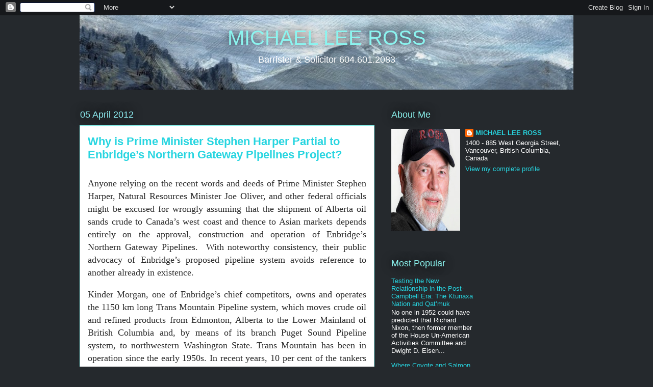

--- FILE ---
content_type: text/html; charset=UTF-8
request_url: http://blog.michaelleeross.com/2012/
body_size: 22082
content:
<!DOCTYPE html>
<html class='v2' dir='ltr' xmlns='http://www.w3.org/1999/xhtml' xmlns:b='http://www.google.com/2005/gml/b' xmlns:data='http://www.google.com/2005/gml/data' xmlns:expr='http://www.google.com/2005/gml/expr'>
<head>
<link href='https://www.blogger.com/static/v1/widgets/335934321-css_bundle_v2.css' rel='stylesheet' type='text/css'/>
<meta content='IE=EmulateIE7' http-equiv='X-UA-Compatible'/>
<meta content='width=1100' name='viewport'/>
<meta content='text/html; charset=UTF-8' http-equiv='Content-Type'/>
<meta content='blogger' name='generator'/>
<link href='http://blog.michaelleeross.com/favicon.ico' rel='icon' type='image/x-icon'/>
<link href='http://blog.michaelleeross.com/2012/' rel='canonical'/>
<link rel="alternate" type="application/atom+xml" title="MICHAEL LEE ROSS - Atom" href="http://blog.michaelleeross.com/feeds/posts/default" />
<link rel="alternate" type="application/rss+xml" title="MICHAEL LEE ROSS - RSS" href="http://blog.michaelleeross.com/feeds/posts/default?alt=rss" />
<link rel="service.post" type="application/atom+xml" title="MICHAEL LEE ROSS - Atom" href="https://www.blogger.com/feeds/13078298/posts/default" />
<!--Can't find substitution for tag [blog.ieCssRetrofitLinks]-->
<meta content='http://blog.michaelleeross.com/2012/' property='og:url'/>
<meta content='MICHAEL LEE ROSS' property='og:title'/>
<meta content='Barrister &amp;amp; Solicitor

604.601.2083' property='og:description'/>
<title>MICHAEL LEE ROSS: 2012</title>
<style id='page-skin-1' type='text/css'><!--
/*
-----------------------------------------------
Blogger Template Style
Name:     Awesome Inc.
Designer: Tina Chen
URL:      tinachen.org
----------------------------------------------- */
/* Variable definitions
====================
<Variable name="keycolor" description="Main Color" type="color" default="#ffffff"/>
<Group description="Page" selector="body">
<Variable name="body.font" description="Font" type="font"
default="normal normal 13px Arial, Tahoma, Helvetica, FreeSans, sans-serif"/>
<Variable name="body.background.color" description="Background Color" type="color" default="#000000"/>
<Variable name="body.text.color" description="Text Color" type="color" default="#ffffff"/>
</Group>
<META name="y_key" content="3e6d1cbb027f4a24" />
<Group description="Links" selector=".main-inner">
<Variable name="link.color" description="Link Color" type="color" default="#888888"/>
<Variable name="link.visited.color" description="Visited Color" type="color" default="#444444"/>
<Variable name="link.hover.color" description="Hover Color" type="color" default="#cccccc"/>
</Group>
<Group description="Blog Title" selector=".header h1">
<Variable name="header.font" description="Title Font" type="font"
default="normal bold 40px Arial, Tahoma, Helvetica, FreeSans, sans-serif"/>
<Variable name="header.text.color" description="Title Color" type="color" default="#2a2a2a" />
<Variable name="header.background.color" description="Header Background" type="color" default="transparent" />
</Group>
<Group description="Blog Description" selector=".header .description">
<Variable name="description.font" description="Font" type="font"
default="normal normal 14px Arial, Tahoma, Helvetica, FreeSans, sans-serif"/>
<Variable name="description.text.color" description="Text Color" type="color"
default="#2a2a2a" />
</Group>
<Group description="Tabs Text" selector=".tabs-inner .widget li a">
<Variable name="tabs.font" description="Font" type="font"
default="normal bold 14px Arial, Tahoma, Helvetica, FreeSans, sans-serif"/>
<Variable name="tabs.text.color" description="Text Color" type="color" default="#2a2a2a"/>
<Variable name="tabs.selected.text.color" description="Selected Color" type="color" default="#ffffff"/>
</Group>
<Group description="Tabs Background" selector=".tabs-outer .PageList">
<Variable name="tabs.background.color" description="Background Color" type="color" default="#141414"/>
<Variable name="tabs.selected.background.color" description="Selected Color" type="color" default="#444444"/>
<Variable name="tabs.border.color" description="Border Color" type="color" default="transparent"/>
</Group>
<Group description="Date Header" selector=".main-inner .widget h2.date-header, .main-inner .widget h2.date-header span">
<Variable name="date.font" description="Font" type="font"
default="normal normal 14px Arial, Tahoma, Helvetica, FreeSans, sans-serif"/>
<Variable name="date.text.color" description="Text Color" type="color" default="#666666"/>
<Variable name="date.border.color" description="Border Color" type="color" default="transparent"/>
</Group>
<Group description="Post Title" selector="h3.post-title, h4, h3.post-title a">
<Variable name="post.title.font" description="Font" type="font"
default="normal bold 22px Arial, Tahoma, Helvetica, FreeSans, sans-serif"/>
<Variable name="post.title.text.color" description="Text Color" type="color" default="#2a2a2a"/>
</Group>
<Group description="Post Background" selector=".post">
<Variable name="post.background.color" description="Background Color" type="color" default="transparent" />
<Variable name="post.border.color" description="Border Color" type="color" default="transparent" />
<Variable name="post.border.bevel.color" description="Bevel Color" type="color" default="transparent"/>
</Group>
<Group description="Gadget Title" selector="h2">
<Variable name="widget.title.font" description="Font" type="font"
default="normal bold 14px Arial, Tahoma, Helvetica, FreeSans, sans-serif"/>
<Variable name="widget.title.text.color" description="Text Color" type="color" default="#2a2a2a"/>
</Group>
<Group description="Gadget Text" selector=".sidebar .widget">
<Variable name="widget.font" description="Font" type="font"
default="normal normal 14px Arial, Tahoma, Helvetica, FreeSans, sans-serif"/>
<Variable name="widget.text.color" description="Text Color" type="color" default="#2a2a2a"/>
<Variable name="widget.alternate.text.color" description="Alternate Color" type="color" default="#666666"/>
</Group>
<Group description="Gadget Links" selector=".sidebar .widget">
<Variable name="widget.link.color" description="Link Color" type="color" default="#27d5e0"/>
<Variable name="widget.link.visited.color" description="Visited Color" type="color" default="#006e79"/>
<Variable name="widget.link.hover.color" description="Hover Color" type="color" default="#27d5e0"/>
</Group>
<Group description="Gadget Background" selector=".sidebar .widget">
<Variable name="widget.background.color" description="Background Color" type="color" default="#141414"/>
<Variable name="widget.border.color" description="Border Color" type="color" default="#222222"/>
<Variable name="widget.border.bevel.color" description="Bevel Color" type="color" default="#000000"/>
</Group>
<Group description="Sidebar Background" selector=".column-left-inner .column-right-inner">
<Variable name="widget.outer.background.color" description="Background Color" type="color" default="transparent" />
</Group>
<Group description="Images" selector=".main-inner">
<Variable name="image.background.color" description="Background Color" type="color" default="transparent"/>
<Variable name="image.border.color" description="Border Color" type="color" default="transparent"/>
</Group>
<Group description="Feed" selector=".blog-feeds">
<Variable name="feed.text.color" description="Text Color" type="color" default="#2a2a2a"/>
</Group>
<Group description="Feed Links" selector=".blog-feeds">
<Variable name="feed.link.color" description="Link Color" type="color" default="#27d5e0"/>
<Variable name="feed.link.visited.color" description="Visited Color" type="color" default="#006e79"/>
<Variable name="feed.link.hover.color" description="Hover Color" type="color" default="#27d5e0"/>
</Group>
<Group description="Pager" selector=".blog-pager">
<Variable name="pager.background.color" description="Background Color" type="color" default="#ffffff" />
</Group>
<Group description="Footer" selector=".footer-outer">
<Variable name="footer.background.color" description="Background Color" type="color" default="transparent" />
<Variable name="footer.text.color" description="Text Color" type="color" default="#2a2a2a" />
</Group>
<Variable name="title.shadow.spread" description="Title Shadow" type="length" default="-1px"/>
<Variable name="body.background" description="Body Background" type="background"
color="#25292d"
default="$(color) none repeat scroll top left"/>
<Variable name="body.background.gradient.cap" description="Body Gradient Cap" type="url"
default="none"/>
<Variable name="body.background.size" description="Body Background Size" type="string" default="auto"/>
<Variable name="tabs.background.gradient" description="Tabs Background Gradient" type="url"
default="none"/>
<Variable name="header.background.gradient" description="Header Background Gradient" type="url" default="none" />
<Variable name="header.padding.top" description="Header Top Padding" type="length" default="22px" />
<Variable name="header.margin.top" description="Header Top Margin" type="length" default="0" />
<Variable name="header.margin.bottom" description="Header Bottom Margin" type="length" default="0" />
<Variable name="widget.padding.top" description="Widget Padding Top" type="length" default="8px" />
<Variable name="widget.padding.side" description="Widget Padding Side" type="length" default="15px" />
<Variable name="widget.outer.margin.top" description="Widget Top Margin" type="length" default="0" />
<Variable name="widget.outer.background.gradient" description="Gradient" type="url" default="none" />
<Variable name="widget.border.radius" description="Gadget Border Radius" type="length" default="0" />
<Variable name="outer.shadow.spread" description="Outer Shadow Size" type="length" default="0" />
<Variable name="date.header.border.radius.top" description="Date Header Border Radius Top" type="length" default="0" />
<Variable name="date.header.position" description="Date Header Position" type="length" default="15px" />
<Variable name="date.space" description="Date Space" type="length" default="30px" />
<Variable name="date.position" description="Date Float" type="string" default="static" />
<Variable name="date.padding.bottom" description="Date Padding Bottom" type="length" default="0" />
<Variable name="date.border.size" description="Date Border Size" type="length" default="0" />
<Variable name="date.background" description="Date Background" type="background" color="transparent"
default="$(color) none no-repeat scroll top left" />
<Variable name="date.first.border.radius.top" description="Date First top radius" type="length" default="0" />
<Variable name="date.last.space.bottom" description="Date Last Space Bottom" type="length"
default="20px" />
<Variable name="date.last.border.radius.bottom" description="Date Last bottom radius" type="length" default="0" />
<Variable name="post.first.padding.top" description="First Post Padding Top" type="length" default="0" />
<Variable name="image.shadow.spread" description="Image Shadow Size" type="length" default="0"/>
<Variable name="image.border.radius" description="Image Border Radius" type="length" default="0"/>
<Variable name="separator.outdent" description="Separator Outdent" type="length" default="15px" />
<Variable name="title.separator.border.size" description="Widget Title Border Size" type="length" default="1px" />
<Variable name="list.separator.border.size" description="List Separator Border Size" type="length" default="1px" />
<Variable name="shadow.spread" description="Shadow Size" type="length" default="0"/>
<Variable name="startSide" description="Side where text starts in blog language" type="automatic" default="left"/>
<Variable name="endSide" description="Side where text ends in blog language" type="automatic" default="right"/>
<Variable name="date.side" description="Side where date header is placed" type="string" default="right"/>
<Variable name="pager.border.radius.top" description="Pager Border Top Radius" type="length" default="0" />
<Variable name="pager.space.top" description="Pager Top Space" type="length" default="1em" />
<Variable name="footer.background.gradient" description="Background Gradient" type="url" default="none" />
*/
/* Content
----------------------------------------------- */
body {
font: normal normal 13px Arial, Tahoma, Helvetica, FreeSans, sans-serif;
color: #2a2a2a;
background: #25292d none repeat scroll top left;
}
html body .content-outer {
min-width: 0;
max-width: 100%;
width: 100%;
}
a:link {
text-decoration: none;
color: #27d5e0;
}
a:visited {
text-decoration: none;
color: #006e79;
}
a:hover {
text-decoration: underline;
color: #27d5e0;
}
.body-fauxcolumn-outer .cap-top {
position: absolute;
z-index: 1;
height: 276px;
width: 100%;
background: transparent none repeat-x scroll top left;
_background-image: none;
}
/* Columns
----------------------------------------------- */
.content-inner {
padding: 0;
}
.header-inner .section {
margin: 0 16px;
}
.tabs-inner .section {
margin: 0 16px;
}
.main-inner {
padding-top: 55px;
}
.main-inner .column-center-inner,
.main-inner .column-left-inner,
.main-inner .column-right-inner {
padding: 0 5px;
}
*+html body .main-inner .column-center-inner {
margin-top: -55px;
}
#layout .main-inner .column-center-inner {
margin-top: 0;
}
/* Header
----------------------------------------------- */
.header-outer {
margin: 0 0 15px 0;
background: transparent none repeat scroll 0 0;
}
.Header h1 {
font: normal normal 40px Arial, Tahoma, Helvetica, FreeSans, sans-serif;
color: #8bf4ef;
text-shadow: 0 0 20px #000000;
}
.Header h1 a {
color: #8bf4ef;
}
.Header .description {
font: normal normal 18px Arial, Tahoma, Helvetica, FreeSans, sans-serif;
color: #ffffff;
}
.header-inner .Header .titlewrapper,
.header-inner .Header .descriptionwrapper {
padding-left: 0;
padding-right: 0;
margin-bottom: 0;
}
.header-inner .Header .titlewrapper {
padding-top: 22px;
}
/* Tabs
----------------------------------------------- */
.tabs-outer {
overflow: hidden;
position: relative;
background: #373d43 url(http://www.blogblog.com/1kt/awesomeinc/tabs_gradient_light.png) repeat scroll 0 0;
}
#layout .tabs-outer {
overflow: visible;
}
.tabs-cap-top, .tabs-cap-bottom {
position: absolute;
width: 100%;
border-top: 1px solid #25292d;
}
.tabs-cap-bottom {
bottom: 0;
}
.tabs-inner .widget li a {
display: inline-block;
margin: 0;
padding: .6em 1.5em;
font: normal normal 13px Arial, Tahoma, Helvetica, FreeSans, sans-serif;
color: #ffffff;
border-top: 1px solid #25292d;
border-bottom: 1px solid #25292d;
border-left: 1px solid #25292d;
}
.tabs-inner .widget li:last-child a {
border-right: 1px solid #25292d;
}
.tabs-inner .widget li.selected a, .tabs-inner .widget li a:hover {
background: #292b2d url(http://www.blogblog.com/1kt/awesomeinc/tabs_gradient_light.png) repeat-x scroll 0 -100px;
color: #8bf4ef;
}
/* Headings
----------------------------------------------- */
h2 {
font: normal normal 18px Arial, Tahoma, Helvetica, FreeSans, sans-serif;
color: #8bf4ef;
}
/* Widgets
----------------------------------------------- */
.main-inner .section {
margin: 0 27px;
padding: 0;
}
.main-inner .column-left-outer,
.main-inner .column-right-outer {
margin-top: -3.3em;
}
#layout .main-inner .column-left-outer,
#layout .main-inner .column-right-outer {
margin-top: 0;
}
.main-inner .column-left-inner,
.main-inner .column-right-inner {
background: transparent none repeat 0 0;
-moz-box-shadow: 0 0 0 rgba(0, 0, 0, .2);
-webkit-box-shadow: 0 0 0 rgba(0, 0, 0, .2);
-goog-ms-box-shadow: 0 0 0 rgba(0, 0, 0, .2);
box-shadow: 0 0 0 rgba(0, 0, 0, .2);
-moz-border-radius: 0;
-webkit-border-radius: 0;
-goog-ms-border-radius: 0;
border-radius: 0;
}
#layout .main-inner .column-left-inner,
#layout .main-inner .column-right-inner {
margin-top: 0;
}
.sidebar .widget {
font: normal normal 13px Arial, Tahoma, Helvetica, FreeSans, sans-serif;
color: #ffffff;
}
.sidebar .widget a:link {
color: #27d5e0;
}
.sidebar .widget a:visited {
color: #006e79;
}
.sidebar .widget a:hover {
color: #27d5e0;
}
.sidebar .widget h2 {
text-shadow: 0 0 20px #000000;
}
.main-inner .widget {
background-color: transparent;
border: 1px solid transparent;
padding: 0 0 15px;
margin: 20px -16px;
-moz-box-shadow: 0 0 0 rgba(0, 0, 0, .2);
-webkit-box-shadow: 0 0 0 rgba(0, 0, 0, .2);
-goog-ms-box-shadow: 0 0 0 rgba(0, 0, 0, .2);
box-shadow: 0 0 0 rgba(0, 0, 0, .2);
-moz-border-radius: 0;
-webkit-border-radius: 0;
-goog-ms-border-radius: 0;
border-radius: 0;
}
.main-inner .widget h2 {
margin: 0 -0;
padding: .6em 0 .5em;
border-bottom: 1px solid transparent;
}
.footer-inner .widget h2 {
padding: 0 0 .4em;
border-bottom: 1px solid transparent;
}
.main-inner .widget h2 + div, .footer-inner .widget h2 + div {
border-top: 0 solid transparent;
padding-top: 8px;
}
.main-inner .widget .widget-content {
margin: 0 -0;
padding: 7px 0 0;
}
.main-inner .widget ul, .main-inner .widget #ArchiveList ul.flat {
margin: -8px -15px 0;
padding: 0;
list-style: none;
}
.main-inner .widget #ArchiveList {
margin: -8px 0 0;
}
.main-inner .widget ul li, .main-inner .widget #ArchiveList ul.flat li {
padding: .5em 15px;
text-indent: 0;
color: #ffffff;
border-top: 0 solid transparent;
border-bottom: 1px solid transparent;
}
.main-inner .widget #ArchiveList ul li {
padding-top: .25em;
padding-bottom: .25em;
}
.main-inner .widget ul li:first-child, .main-inner .widget #ArchiveList ul.flat li:first-child {
border-top: none;
}
.main-inner .widget ul li:last-child, .main-inner .widget #ArchiveList ul.flat li:last-child {
border-bottom: none;
}
.post-body {
position: relative;
}
.main-inner .widget .post-body ul {
padding: 0 2.5em;
margin: .5em 0;
list-style: disc;
}
.main-inner .widget .post-body ul li {
padding: 0.25em 0;
margin-bottom: .25em;
color: #2a2a2a;
border: none;
}
.footer-inner .widget ul {
padding: 0;
list-style: none;
}
.widget .zippy {
color: #ffffff;
}
/* Posts
----------------------------------------------- */
body .main-inner .Blog {
padding: 0;
margin-bottom: 1em;
background-color: transparent;
border: none;
-moz-box-shadow: 0 0 0 rgba(0, 0, 0, 0);
-webkit-box-shadow: 0 0 0 rgba(0, 0, 0, 0);
-goog-ms-box-shadow: 0 0 0 rgba(0, 0, 0, 0);
box-shadow: 0 0 0 rgba(0, 0, 0, 0);
}
.main-inner .section:last-child .Blog:last-child {
padding: 0;
margin-bottom: 1em;
}
.main-inner .widget h2.date-header {
margin: 0 -15px 1px;
padding: 0 0 0 0;
font: normal normal 18px Arial, Tahoma, Helvetica, FreeSans, sans-serif;
color: #8ff0f5;
background: transparent none no-repeat fixed center center;
border-top: 0 solid transparent;
border-bottom: 1px solid transparent;
-moz-border-radius-topleft: 0;
-moz-border-radius-topright: 0;
-webkit-border-top-left-radius: 0;
-webkit-border-top-right-radius: 0;
border-top-left-radius: 0;
border-top-right-radius: 0;
position: absolute;
bottom: 100%;
left: 0;
text-shadow: 0 0 20px #000000;
}
.main-inner .widget h2.date-header span {
font: normal normal 18px Arial, Tahoma, Helvetica, FreeSans, sans-serif;
display: block;
padding: .5em 15px;
border-left: 0 solid transparent;
border-right: 0 solid transparent;
}
.date-outer {
position: relative;
margin: 55px 0 20px;
padding: 0 15px;
background-color: #ffffff;
border: 1px solid #8bf4ef;
-moz-box-shadow: 0 0 0 rgba(0, 0, 0, .2);
-webkit-box-shadow: 0 0 0 rgba(0, 0, 0, .2);
-goog-ms-box-shadow: 0 0 0 rgba(0, 0, 0, .2);
box-shadow: 0 0 0 rgba(0, 0, 0, .2);
-moz-border-radius: 0;
-webkit-border-radius: 0;
-goog-ms-border-radius: 0;
border-radius: 0;
}
.date-outer:first-child {
margin-top: 0;
}
.date-outer:last-child {
margin-bottom: 0;
-moz-border-radius-bottomleft: 0;
-moz-border-radius-bottomright: 0;
-webkit-border-bottom-left-radius: 0;
-webkit-border-bottom-right-radius: 0;
-goog-ms-border-bottom-left-radius: 0;
-goog-ms-border-bottom-right-radius: 0;
border-bottom-left-radius: 0;
border-bottom-right-radius: 0;
}
.date-posts {
margin: 0 -0;
padding: 0 0;
clear: both;
}
.post-outer, .inline-ad {
border-top: 1px solid #8ff0f5;
margin: 0 -0;
padding: 15px 0;
}
.post-outer {
padding-bottom: 10px;
}
.post-outer:first-child {
padding-top: 10px;
border-top: none;
}
.post-outer:last-child, .inline-ad:last-child {
border-bottom: none;
}
.post-body {
position: relative;
}
.post-body img {
padding: 8px;
background: #ffffff;
border: 1px solid #cbcbcb;
-moz-box-shadow: 0 0 20px rgba(0, 0, 0, .2);
-webkit-box-shadow: 0 0 20px rgba(0, 0, 0, .2);
box-shadow: 0 0 20px rgba(0, 0, 0, .2);
-moz-border-radius: 0;
-webkit-border-radius: 0;
border-radius: 0;
}
h3.post-title, h4 {
font: normal bold 22px Arial, Tahoma, Helvetica, FreeSans, sans-serif;
color: #27d5e0;
}
h3.post-title a {
font: normal bold 22px Arial, Tahoma, Helvetica, FreeSans, sans-serif;
color: #27d5e0;
}
h3.post-title a:hover {
color: #27d5e0;
text-decoration: underline;
}
.post-header {
margin: 0 0 1em;
}
.post-body {
line-height: 1.4;
}
.post-outer h2 {
color: #2a2a2a;
}
.post-footer {
margin: 1.5em 0 0;
}
#blog-pager {
padding: 15px;
font-size: 120%;
background-color: transparent;
border: 1px solid transparent;
-moz-box-shadow: 0 0 0 rgba(0, 0, 0, .2);
-webkit-box-shadow: 0 0 0 rgba(0, 0, 0, .2);
-goog-ms-box-shadow: 0 0 0 rgba(0, 0, 0, .2);
box-shadow: 0 0 0 rgba(0, 0, 0, .2);
-moz-border-radius: 0;
-webkit-border-radius: 0;
-goog-ms-border-radius: 0;
border-radius: 0;
-moz-border-radius-topleft: 0;
-moz-border-radius-topright: 0;
-webkit-border-top-left-radius: 0;
-webkit-border-top-right-radius: 0;
-goog-ms-border-top-left-radius: 0;
-goog-ms-border-top-right-radius: 0;
border-top-left-radius: 0;
border-top-right-radius-topright: 0;
margin-top: 0;
}
.blog-feeds, .post-feeds {
margin: 1em 0;
text-align: center;
color: #ffffff;
}
.blog-feeds a, .post-feeds a {
color: #2fc5e1;
}
.blog-feeds a:visited, .post-feeds a:visited {
color: #017e9c;
}
.blog-feeds a:hover, .post-feeds a:hover {
color: #2fc5e1;
}
.post-outer .comments {
margin-top: 2em;
}
/* Footer
----------------------------------------------- */
.footer-outer {
margin: -0 0 -1px;
padding: 0 0 0;
color: #ffffff;
overflow: hidden;
}
.footer-fauxborder-left {
border-top: 1px solid transparent;
background: transparent none repeat scroll 0 0;
-moz-box-shadow: 0 0 0 rgba(0, 0, 0, .2);
-webkit-box-shadow: 0 0 0 rgba(0, 0, 0, .2);
-goog-ms-box-shadow: 0 0 0 rgba(0, 0, 0, .2);
box-shadow: 0 0 0 rgba(0, 0, 0, .2);
margin: 0 -0;
}
/* Mobile
----------------------------------------------- */
*+html body.mobile .main-inner .column-center-inner {
margin-top: 0;
}
.mobile .main-inner .widget {
padding: 0 0 15px;
}
.mobile .main-inner .widget h2 + div,
.mobile .footer-inner .widget h2 + div {
border-top: none;
padding-top: 0;
}
.mobile .footer-inner .widget h2 {
padding: 0.5em 0;
border-bottom: none;
}
.mobile .main-inner .widget .widget-content {
margin: 0;
padding: 7px 0 0;
}
.mobile .main-inner .widget ul,
.mobile .main-inner .widget #ArchiveList ul.flat {
margin: 0 -15px 0;
}
.mobile .main-inner .widget h2.date-header {
left: 0;
}
.mobile .date-header span {
padding: 0.4em 0;
}
.mobile .date-outer:first-child {
margin-bottom: 0;
border: 1px solid #8bf4ef;
-moz-border-radius-topleft: 0;
-moz-border-radius-topright: 0;
-webkit-border-top-left-radius: 0;
-webkit-border-top-right-radius: 0;
-goog-ms-border-top-left-radius: 0;
-goog-ms-border-top-right-radius: 0;
border-top-left-radius: 0;
border-top-right-radius: 0;
}
.mobile .date-outer {
border-color: #8bf4ef;
border-width: 0 1px 1px;
}
.mobile .date-outer:last-child {
margin-bottom: 0;
}
.mobile .main-inner {
padding: 0;
}
.mobile .header-inner .section {
margin: 0;
}
.mobile .blog-posts {
padding: 0 10px;
}
.mobile .post-outer, .mobile .inline-ad {
padding: 5px 0;
}
.mobile .tabs-inner .section {
margin: 0 10px;
}
.mobile .main-inner .widget h2 {
margin: 0;
padding: 0;
}
.mobile .main-inner .widget h2.date-header span {
padding: 0;
}
.mobile .main-inner .widget .widget-content {
margin: 0;
padding: 7px 0 0;
}
.mobile #blog-pager {
border: 1px solid transparent;
background: transparent none repeat scroll 0 0;
}
.mobile .main-inner .column-left-inner,
.mobile .main-inner .column-right-inner {
background: transparent none repeat 0 0;
-moz-box-shadow: none;
-webkit-box-shadow: none;
-goog-ms-box-shadow: none;
box-shadow: none;
}
.mobile .date-posts {
margin: 0;
padding: 0;
}
.mobile .footer-fauxborder-left {
margin: 0;
border-top: inherit;
}
.mobile .main-inner .section:last-child .Blog:last-child {
margin-bottom: 0;
}
.mobile-index-contents {
color: #2a2a2a;
}
.mobile .mobile-link-button {
background: #27d5e0 url(http://www.blogblog.com/1kt/awesomeinc/tabs_gradient_light.png) repeat scroll 0 0;
}
.mobile-link-button a:link, .mobile-link-button a:visited {
color: #ffffff;
}
body.mobile {
background-size: auto;
}
.profile-img {width: 135px; height: 200px}
.Header {text-align: center;}
--></style>
<style id='template-skin-1' type='text/css'><!--
body {
min-width: 1000px;
}
.content-outer, .content-fauxcolumn-outer, .region-inner {
min-width: 1000px;
max-width: 1000px;
_width: 1000px;
}
.main-inner .columns {
padding-left: 0;
padding-right: 390px;
}
.main-inner .fauxcolumn-center-outer {
left: 0;
right: 390px;
/* IE6 does not respect left and right together */
_width: expression(this.parentNode.offsetWidth -
parseInt("0") -
parseInt("390px") + 'px');
}
.main-inner .fauxcolumn-left-outer {
width: 0;
}
.main-inner .fauxcolumn-right-outer {
width: 390px;
}
.main-inner .column-left-outer {
width: 0;
right: 100%;
margin-left: -0;
}
.main-inner .column-right-outer {
width: 390px;
margin-right: -390px;
}
#layout {
min-width: 0;
}
#layout .content-outer {
min-width: 0;
width: 800px;
}
#layout .region-inner {
min-width: 0;
width: auto;
}
--></style>
<link href='https://www.blogger.com/dyn-css/authorization.css?targetBlogID=13078298&amp;zx=4df5ea4b-91ae-400a-8811-9c2ff6fc58bd' media='none' onload='if(media!=&#39;all&#39;)media=&#39;all&#39;' rel='stylesheet'/><noscript><link href='https://www.blogger.com/dyn-css/authorization.css?targetBlogID=13078298&amp;zx=4df5ea4b-91ae-400a-8811-9c2ff6fc58bd' rel='stylesheet'/></noscript>
<meta name='google-adsense-platform-account' content='ca-host-pub-1556223355139109'/>
<meta name='google-adsense-platform-domain' content='blogspot.com'/>

</head>
<body class='loading'>
<div class='navbar section' id='navbar'><div class='widget Navbar' data-version='1' id='Navbar1'><script type="text/javascript">
    function setAttributeOnload(object, attribute, val) {
      if(window.addEventListener) {
        window.addEventListener('load',
          function(){ object[attribute] = val; }, false);
      } else {
        window.attachEvent('onload', function(){ object[attribute] = val; });
      }
    }
  </script>
<div id="navbar-iframe-container"></div>
<script type="text/javascript" src="https://apis.google.com/js/platform.js"></script>
<script type="text/javascript">
      gapi.load("gapi.iframes:gapi.iframes.style.bubble", function() {
        if (gapi.iframes && gapi.iframes.getContext) {
          gapi.iframes.getContext().openChild({
              url: 'https://www.blogger.com/navbar/13078298?origin\x3dhttp://blog.michaelleeross.com',
              where: document.getElementById("navbar-iframe-container"),
              id: "navbar-iframe"
          });
        }
      });
    </script><script type="text/javascript">
(function() {
var script = document.createElement('script');
script.type = 'text/javascript';
script.src = '//pagead2.googlesyndication.com/pagead/js/google_top_exp.js';
var head = document.getElementsByTagName('head')[0];
if (head) {
head.appendChild(script);
}})();
</script>
</div></div>
<div class='body-fauxcolumns'>
<div class='fauxcolumn-outer body-fauxcolumn-outer'>
<div class='cap-top'>
<div class='cap-left'></div>
<div class='cap-right'></div>
</div>
<div class='fauxborder-left'>
<div class='fauxborder-right'></div>
<div class='fauxcolumn-inner'>
</div>
</div>
<div class='cap-bottom'>
<div class='cap-left'></div>
<div class='cap-right'></div>
</div>
</div>
</div>
<div class='content'>
<div class='content-fauxcolumns'>
<div class='fauxcolumn-outer content-fauxcolumn-outer'>
<div class='cap-top'>
<div class='cap-left'></div>
<div class='cap-right'></div>
</div>
<div class='fauxborder-left'>
<div class='fauxborder-right'></div>
<div class='fauxcolumn-inner'>
</div>
</div>
<div class='cap-bottom'>
<div class='cap-left'></div>
<div class='cap-right'></div>
</div>
</div>
</div>
<div class='content-outer'>
<div class='content-cap-top cap-top'>
<div class='cap-left'></div>
<div class='cap-right'></div>
</div>
<div class='fauxborder-left content-fauxborder-left'>
<div class='fauxborder-right content-fauxborder-right'></div>
<div class='content-inner'>
<header>
<div class='header-outer'>
<div class='header-cap-top cap-top'>
<div class='cap-left'></div>
<div class='cap-right'></div>
</div>
<div class='fauxborder-left header-fauxborder-left'>
<div class='fauxborder-right header-fauxborder-right'></div>
<div class='region-inner header-inner'>
<div class='header section' id='header'><div class='widget Header' data-version='1' id='Header1'>
<div id='header-inner' style='background-image: url("https://blogger.googleusercontent.com/img/b/R29vZ2xl/AVvXsEhsT6uuuwoAfrdxzTX6vPb6pi7M_CC5JcbdGvIrXUVZ-ytNmJp1-jO54DPEG6-k1Lg51RM81PQ0bveRN2YyQ7hDQMk7Ot_1-TZETqXbbO74AMR61-2Mdtv8tHx7RLH20wRcwkez/s968/Copy+of+M3Perma2.jpg"); background-position: left; min-height: 146px; _height: 146px; background-repeat: no-repeat; '>
<div class='titlewrapper' style='background: transparent'>
<h1 class='title' style='background: transparent; border-width: 0px'>
<a href='http://blog.michaelleeross.com/'>
MICHAEL LEE ROSS
</a>
</h1>
</div>
<div class='descriptionwrapper'>
<p class='description'><span>Barrister &amp; Solicitor

604.601.2083</span></p>
</div>
</div>
</div></div>
</div>
</div>
<div class='header-cap-bottom cap-bottom'>
<div class='cap-left'></div>
<div class='cap-right'></div>
</div>
</div>
</header>
<div class='tabs-outer'>
<div class='tabs-cap-top cap-top'>
<div class='cap-left'></div>
<div class='cap-right'></div>
</div>
<div class='fauxborder-left tabs-fauxborder-left'>
<div class='fauxborder-right tabs-fauxborder-right'></div>
<div class='region-inner tabs-inner'>
<div class='tabs no-items section' id='crosscol'></div>
<div class='tabs no-items section' id='crosscol-overflow'></div>
</div>
</div>
<div class='tabs-cap-bottom cap-bottom'>
<div class='cap-left'></div>
<div class='cap-right'></div>
</div>
</div>
<div class='main-outer'>
<div class='main-cap-top cap-top'>
<div class='cap-left'></div>
<div class='cap-right'></div>
</div>
<div class='fauxborder-left main-fauxborder-left'>
<div class='fauxborder-right main-fauxborder-right'></div>
<div class='region-inner main-inner'>
<div class='columns fauxcolumns'>
<div class='fauxcolumn-outer fauxcolumn-center-outer'>
<div class='cap-top'>
<div class='cap-left'></div>
<div class='cap-right'></div>
</div>
<div class='fauxborder-left'>
<div class='fauxborder-right'></div>
<div class='fauxcolumn-inner'>
</div>
</div>
<div class='cap-bottom'>
<div class='cap-left'></div>
<div class='cap-right'></div>
</div>
</div>
<div class='fauxcolumn-outer fauxcolumn-left-outer'>
<div class='cap-top'>
<div class='cap-left'></div>
<div class='cap-right'></div>
</div>
<div class='fauxborder-left'>
<div class='fauxborder-right'></div>
<div class='fauxcolumn-inner'>
</div>
</div>
<div class='cap-bottom'>
<div class='cap-left'></div>
<div class='cap-right'></div>
</div>
</div>
<div class='fauxcolumn-outer fauxcolumn-right-outer'>
<div class='cap-top'>
<div class='cap-left'></div>
<div class='cap-right'></div>
</div>
<div class='fauxborder-left'>
<div class='fauxborder-right'></div>
<div class='fauxcolumn-inner'>
</div>
</div>
<div class='cap-bottom'>
<div class='cap-left'></div>
<div class='cap-right'></div>
</div>
</div>
<!-- corrects IE6 width calculation -->
<div class='columns-inner'>
<div class='column-center-outer'>
<div class='column-center-inner'>
<div class='main section' id='main'><div class='widget Blog' data-version='1' id='Blog1'>
<div class='blog-posts hfeed'>

          <div class="date-outer">
        
<h2 class='date-header'><span>05 April 2012</span></h2>

          <div class="date-posts">
        
<div class='post-outer'>
<div class='post hentry'>
<a name='4219645988968655495'></a>
<h3 class='post-title entry-title'>
<a href='http://blog.michaelleeross.com/2012/04/why-is-prime-minister-stephen-harper.html'>Why is Prime Minister Stephen Harper Partial to Enbridge&#8217;s      Northern Gateway Pipelines Project?</a>
</h3>
<div class='post-header'>
<div class='post-header-line-1'></div>
</div>
<div class='post-body entry-content' id='post-body-4219645988968655495'>
<br>
<div class="MsoNormal" style="font-family: Times,&quot;Times New Roman&quot;,serif; text-align: justify;">
<span style="font-size: large;"><span style="line-height: 115%;">Anyone
relying on the recent words and deeds of Prime Minister Stephen Harper, Natural
Resources Minister Joe Oliver, and other federal officials might be excused for
wrongly assuming that the shipment of Alberta oil sands crude to Canada&#8217;s west
coast and thence to Asian markets depends entirely on the approval,
construction and operation of Enbridge&#8217;s Northern Gateway Pipelines. &#160;With noteworthy consistency, their public advocacy
of Enbridge&#8217;s proposed pipeline system avoids reference to another already in
existence.</span></span><br>
<br></div>
<div class="MsoNormal" style="font-family: Times,&quot;Times New Roman&quot;,serif; text-align: justify;">
<span style="font-size: large;"><span style="line-height: 115%;">Kinder
Morgan, one of Enbridge&#8217;s chief competitors, owns and operates the 1150 km long
Trans Mountain Pipeline system, which moves crude oil and refined products from
Edmonton, Alberta to the Lower Mainland of British Columbia and, by means of its
branch Puget Sound Pipeline system, to northwestern Washington State. Trans
Mountain has been in operation since the early 1950s. In recent years, 10 per
cent of the tankers visiting Trans Mountain&#8217;s Port of Vancouver terminal have
been bound for Asia.</span></span><br>
<br></div>
<div class="MsoNormal" style="font-family: Times,&quot;Times New Roman&quot;,serif; text-align: justify;">
<span style="font-size: large;"><span style="line-height: 115%;">But the
Prime Minister and his federal colleagues portray Enbridge&#8217;s Northern Gateway project
as vital not only to diversifying Canada&#8217;s crude oil market but also to accommodating
Alberta&#8217;s accelerating oil sands production. As they see it, substantially
increasing oil sands production is essential to securing Canada&#8217;s long-term
economic growth and prosperity. Enbridge&#8217;s project fits into their grand scheme
by adding significantly to the North American pipeline capacity required to
move higher volumes of Alberta bitumen to market, and in particular to Asia. Anyone
crediting their recent words and deeds would be hard pressed to conclude
anything other than that Enbridge&#8217;s project is a national imperative.</span></span><br>
<br></div>
<div class="MsoNormal" style="font-family: Times,&quot;Times New Roman&quot;,serif; text-align: justify;">
<span style="font-size: large;"><span style="line-height: 115%;">No such
treatment is accorded Kinder Morgan, despite actively pursuing a proposal to expand
the capacity of its Trans Mountain system. Its current capacity to carry crude oil and</span></span><br>
</div>
<div style='clear: both;'></div>
</div>
<div class='jump-link'>
<a href='http://blog.michaelleeross.com/2012/04/why-is-prime-minister-stephen-harper.html#more' title='Why is Prime Minister Stephen Harper Partial to Enbridge’s      Northern Gateway Pipelines Project?'>Read more &#187;</a>
</div>
<div class='post-footer'>
<div class='post-footer-line post-footer-line-1'><span class='post-author vcard'>
Posted by
<span class='fn'>MICHAEL LEE ROSS</span>
</span>
<span class='post-timestamp'>
at
<a class='timestamp-link' href='http://blog.michaelleeross.com/2012/04/why-is-prime-minister-stephen-harper.html' rel='bookmark' title='permanent link'><abbr class='published' title='2012-04-05T00:31:00-07:00'>12:31 AM</abbr></a>
</span>
<span class='post-icons'>
<span class='item-action'>
<a href='https://www.blogger.com/email-post/13078298/4219645988968655495' title='Email Post'>
<img alt='' class='icon-action' height='13' src='http://img1.blogblog.com/img/icon18_email.gif' width='18'/>
</a>
</span>
</span>
<span class='post-comment-link'>
<a class='comment-link' href='https://www.blogger.com/comment/fullpage/post/13078298/4219645988968655495' onclick=''>0
comments</a>
</span>
</div>
<div class='post-footer-line post-footer-line-2'><span class='post-backlinks post-comment-link'>
</span>
<div class='post-share-buttons goog-inline-block'>
<a class='goog-inline-block share-button sb-email' href='https://www.blogger.com/share-post.g?blogID=13078298&postID=4219645988968655495&target=email' target='_blank' title='Email This'><span class='share-button-link-text'>Email This</span></a><a class='goog-inline-block share-button sb-blog' href='https://www.blogger.com/share-post.g?blogID=13078298&postID=4219645988968655495&target=blog' onclick='window.open(this.href, "_blank", "height=270,width=475"); return false;' target='_blank' title='BlogThis!'><span class='share-button-link-text'>BlogThis!</span></a><a class='goog-inline-block share-button sb-twitter' href='https://www.blogger.com/share-post.g?blogID=13078298&postID=4219645988968655495&target=twitter' target='_blank' title='Share to X'><span class='share-button-link-text'>Share to X</span></a><a class='goog-inline-block share-button sb-facebook' href='https://www.blogger.com/share-post.g?blogID=13078298&postID=4219645988968655495&target=facebook' onclick='window.open(this.href, "_blank", "height=430,width=640"); return false;' target='_blank' title='Share to Facebook'><span class='share-button-link-text'>Share to Facebook</span></a><a class='goog-inline-block share-button sb-pinterest' href='https://www.blogger.com/share-post.g?blogID=13078298&postID=4219645988968655495&target=pinterest' target='_blank' title='Share to Pinterest'><span class='share-button-link-text'>Share to Pinterest</span></a>
</div>
</div>
<div class='post-footer-line post-footer-line-3'></div>
</div>
</div>
</div>

          </div></div>
        

          <div class="date-outer">
        
<h2 class='date-header'><span>12 January 2012</span></h2>

          <div class="date-posts">
        
<div class='post-outer'>
<div class='post hentry'>
<a name='1502031670362533562'></a>
<h3 class='post-title entry-title'>
<a href='http://blog.michaelleeross.com/2012/01/re-prime-ministers-support-of-enbridges.html'>Re: the Prime Minister&#8217;s Support of Enbridge&#8217;s Northern Gateway Pipeline</a>
</h3>
<div class='post-header'>
<div class='post-header-line-1'></div>
</div>
<div class='post-body entry-content' id='post-body-1502031670362533562'>
<br />
<div class="MsoNormal" style="font-family: Times,&quot;Times New Roman&quot;,serif; text-align: justify;">
<span style="font-size: large;">A recent question for debate is whether Prime Minister Stephen
Harper and his government have overstepped their authority in their promotion
of Enbridge&#8217;s proposed Northern Gateway Pipeline while the project is before
the Joint Review Panel. The case for saying they have is debatable. Although reasonable people
with reasonable arguments say they have (<a href="http://www.canada.com/Liberals+Harper+Pipe+down+Northern+Gateway+process+course/5975884/story.html">here</a>), other reasonable people with reasonable arguments say they haven&#8217;t (<a href="http://www.vancouversun.com/news/Academics+defend+promotion+pipeline/5984100/story.html">here</a>).</span></div>
<div class="MsoNormal" style="font-family: Times,&quot;Times New Roman&quot;,serif; text-align: justify;">
<br /></div>
<div class="MsoNormal" style="font-family: Times,&quot;Times New Roman&quot;,serif; text-align: justify;">
<span style="font-size: large;">But there is a similar question which should be raised and
discussed, namely, whether the Prime Minister and his government have, in promoting
Enbridge&#8217;s pipeline, offended the honour of the Crown with respect to the
constitutional duties owed to Aboriginal peoples, who would have no choice but to
live with risks of Enbridge&#8217;s pipeline and the associated oil tankers
plying the waters of Douglas Channel and beyond and, as the risks materialize, to endure them as best they can.</span></div>
<div class="MsoNormal" style="font-family: Times,&quot;Times New Roman&quot;,serif; text-align: justify;">
<br /></div>
<div class="MsoNormal" style="font-family: Times,&quot;Times New Roman&quot;,serif; text-align: justify;">
<span style="font-size: large;">In the process of coming to an ultimate decision on whether
to approve Enbridge&#8217;s project, the federal government has a duty to consult
each of the First Nations potentially adversely affected by it. The government&#8217;s
duty includes a duty to consult in good faith, which in turn includes a duty to
proceed with an open mind, a mind not closed to the possibility that the honour
of the Crown and, by implication, Canada&#8217;s constitution may require it
to reject Enbridge&#8217;s proposal.</span></div>
<div class="MsoNormal" style="font-family: Times,&quot;Times New Roman&quot;,serif; text-align: justify;">
<br /></div>
<div style="text-align: justify;">
<span style="font-family: Times,&quot;Times New Roman&quot;,serif; font-size: large;">

Hence the question: By their promotion of Enbridge&#8217;s
project, have the Prime Minister and his government offended the honour of the
Crown vis-à-vis Aboriginal peoples? &nbsp;From
a legal perspective, the case for saying they have is far less debatable than the case
for saying they have overstepped their authority in regard to the Joint Review
Panel process.</span></div>
<div style='clear: both;'></div>
</div>
<div class='post-footer'>
<div class='post-footer-line post-footer-line-1'><span class='post-author vcard'>
Posted by
<span class='fn'>MICHAEL LEE ROSS</span>
</span>
<span class='post-timestamp'>
at
<a class='timestamp-link' href='http://blog.michaelleeross.com/2012/01/re-prime-ministers-support-of-enbridges.html' rel='bookmark' title='permanent link'><abbr class='published' title='2012-01-12T17:31:00-08:00'>5:31 PM</abbr></a>
</span>
<span class='post-icons'>
<span class='item-action'>
<a href='https://www.blogger.com/email-post/13078298/1502031670362533562' title='Email Post'>
<img alt='' class='icon-action' height='13' src='http://img1.blogblog.com/img/icon18_email.gif' width='18'/>
</a>
</span>
</span>
<span class='post-comment-link'>
<a class='comment-link' href='https://www.blogger.com/comment/fullpage/post/13078298/1502031670362533562' onclick=''>0
comments</a>
</span>
</div>
<div class='post-footer-line post-footer-line-2'><span class='post-backlinks post-comment-link'>
</span>
<div class='post-share-buttons goog-inline-block'>
<a class='goog-inline-block share-button sb-email' href='https://www.blogger.com/share-post.g?blogID=13078298&postID=1502031670362533562&target=email' target='_blank' title='Email This'><span class='share-button-link-text'>Email This</span></a><a class='goog-inline-block share-button sb-blog' href='https://www.blogger.com/share-post.g?blogID=13078298&postID=1502031670362533562&target=blog' onclick='window.open(this.href, "_blank", "height=270,width=475"); return false;' target='_blank' title='BlogThis!'><span class='share-button-link-text'>BlogThis!</span></a><a class='goog-inline-block share-button sb-twitter' href='https://www.blogger.com/share-post.g?blogID=13078298&postID=1502031670362533562&target=twitter' target='_blank' title='Share to X'><span class='share-button-link-text'>Share to X</span></a><a class='goog-inline-block share-button sb-facebook' href='https://www.blogger.com/share-post.g?blogID=13078298&postID=1502031670362533562&target=facebook' onclick='window.open(this.href, "_blank", "height=430,width=640"); return false;' target='_blank' title='Share to Facebook'><span class='share-button-link-text'>Share to Facebook</span></a><a class='goog-inline-block share-button sb-pinterest' href='https://www.blogger.com/share-post.g?blogID=13078298&postID=1502031670362533562&target=pinterest' target='_blank' title='Share to Pinterest'><span class='share-button-link-text'>Share to Pinterest</span></a>
</div>
</div>
<div class='post-footer-line post-footer-line-3'></div>
</div>
</div>
</div>

        </div></div>
      
</div>
<div class='blog-pager' id='blog-pager'>
<span id='blog-pager-newer-link'>
<a class='blog-pager-newer-link' href='http://blog.michaelleeross.com/' id='Blog1_blog-pager-newer-link' title='Newer Posts'>Newer Posts</a>
</span>
<span id='blog-pager-older-link'>
<a class='blog-pager-older-link' href='http://blog.michaelleeross.com/search?updated-max=2012-01-12T17:31:00-08:00' id='Blog1_blog-pager-older-link' title='Older Posts'>Older Posts</a>
</span>
<a class='home-link' href='http://blog.michaelleeross.com/'>Home</a>
</div>
<div class='clear'></div>
<div class='blog-feeds'>
<div class='feed-links'>
Subscribe to:
<a class='feed-link' href='http://blog.michaelleeross.com/feeds/posts/default' target='_blank' type='application/atom+xml'>Comments (Atom)</a>
</div>
</div>
</div></div>
</div>
</div>
<div class='column-left-outer'>
<div class='column-left-inner'>
<aside>
</aside>
</div>
</div>
<div class='column-right-outer'>
<div class='column-right-inner'>
<aside>
<div class='sidebar section' id='sidebar-right-1'><div class='widget Profile' data-version='1' id='Profile1'>
<h2>About Me</h2>
<div class='widget-content'>
<a href='https://www.blogger.com/profile/10909304440819530119'><img alt='My photo' class='profile-img' height='80' src='//blogger.googleusercontent.com/img/b/R29vZ2xl/AVvXsEhOwpkcZQYhwd3OfXiVDbswMAlq9sKKVanxA3s9XdK9b0AxoCWWvka6p-8hYBHJiEhvwdsLUmdyE7v-jH5XqVXoW7mH4XNholVDGQyicTMKuKkXIOxB1YqY4fHm1dYu5b8/s220/Ancestry.com+photo+%283%29.jpg' width='80'/></a>
<dl class='profile-datablock'>
<dt class='profile-data'>
<a class='profile-name-link g-profile' href='https://www.blogger.com/profile/10909304440819530119' rel='author' style='background-image: url(//www.blogger.com/img/logo-16.png);'>
MICHAEL LEE ROSS
</a>
</dt>
<dd class='profile-data'>1400 - 885 West Georgia Street, Vancouver, British Columbia, Canada</dd>
</dl>
<a class='profile-link' href='https://www.blogger.com/profile/10909304440819530119' rel='author'>View my complete profile</a>
<div class='clear'></div>
</div>
</div></div>
<table border='0' cellpadding='0' cellspacing='0' class='section-columns columns-2'>
<tbody>
<tr>
<td class='first columns-cell'>
<div class='sidebar section' id='sidebar-right-2-1'><div class='widget PopularPosts' data-version='1' id='PopularPosts1'>
<h2>Most Popular</h2>
<div class='widget-content popular-posts'>
<ul>
<li>
<div class='item-content'>
<div class='item-title'><a href='http://blog.michaelleeross.com/2010/11/testing-new-relationship-in-post.html'>Testing the New Relationship in the Post-Campbell Era: The Ktunaxa Nation and Qat&#8217;muk</a></div>
<div class='item-snippet'>No one in 1952 could have predicted that Richard Nixon, then former member of the House Un-American Activities Committee and Dwight D. Eisen...</div>
</div>
<div style='clear: both;'></div>
</li>
<li>
<div class='item-content'>
<div class='item-title'><a href='http://blog.michaelleeross.com/2009/10/where-coyote-and-salmon-once-passed.html'>Where Coyote and Salmon Once Passed</a></div>
<div class='item-snippet'>        In Cormac McCarthy&#8217;s novel, The Road , nature - along with all things man it supports - lies in ruin.  Forests decay, their deaths p...</div>
</div>
<div style='clear: both;'></div>
</li>
<li>
<div class='item-content'>
<div class='item-title'><a href='http://blog.michaelleeross.com/2011/08/free-prior-and-informed-consent-vs-no.html'>Consultation and Free, Prior, and Informed Consent</a></div>
<div class='item-snippet'> The McLachlin Court&#39;s position on the right of Aboriginal peoples to participate in the Canadian state&#39;s decision making processes ...</div>
</div>
<div style='clear: both;'></div>
</li>
<li>
<div class='item-content'>
<div class='item-title'><a href='http://blog.michaelleeross.com/2012/04/why-is-prime-minister-stephen-harper.html'>Why is Prime Minister Stephen Harper Partial to Enbridge&#8217;s      Northern Gateway Pipelines Project?</a></div>
<div class='item-snippet'>  Anyone relying on the recent words and deeds of Prime Minister Stephen Harper, Natural Resources Minister Joe Oliver, and other federal of...</div>
</div>
<div style='clear: both;'></div>
</li>
<li>
<div class='item-content'>
<div class='item-title'><a href='http://blog.michaelleeross.com/2014/01/the-enbridge-northern-gateway-project.html'>The Enbridge Northern Gateway Project Joint Review Panel: What's Reasonable?</a></div>
<div class='item-snippet'>     Missed by most of those who had been keeping track of the Enbridge Northern Gateway Joint Review Panel process was the Panel&#8217;s unstated...</div>
</div>
<div style='clear: both;'></div>
</li>
<li>
<div class='item-content'>
<div class='item-title'><a href='http://blog.michaelleeross.com/2011/06/redtop-case.html'>The Redtop Case</a></div>
<div class='item-snippet'> Here are Madame Justice Dillon&#39;s written reasons for decision in Canadian Forest Products Inc. v. Sam , 2011 BCSC 676 ( the Redtop case...</div>
</div>
<div style='clear: both;'></div>
</li>
<li>
<div class='item-content'>
<div class='item-title'><a href='http://blog.michaelleeross.com/2010/12/jumbo-glacier-resort-and-qatmuk-on.html'>Jumbo Glacier Resort and Qat&#8217;muk on Redeye</a></div>
<div class='item-snippet'>On Saturday, 4 December 2010, on the Vancouver Cooperative Radio  program Redeye , Jane Williams interviewed, first, Robyn Duncan, Purcell P...</div>
</div>
<div style='clear: both;'></div>
</li>
<li>
<div class='item-content'>
<div class='item-title'><a href='http://blog.michaelleeross.com/2012/01/re-prime-ministers-support-of-enbridges.html'>Re: the Prime Minister&#8217;s Support of Enbridge&#8217;s Northern Gateway Pipeline</a></div>
<div class='item-snippet'>  A recent question for debate is whether Prime Minister Stephen Harper and his government have overstepped their authority in their promoti...</div>
</div>
<div style='clear: both;'></div>
</li>
<li>
<div class='item-content'>
<div class='item-title'><a href='http://blog.michaelleeross.com/2010/11/un-espacio-constitucional-para-los.html'>Un Espacio Constitucional Para Los Pueblos Indígenas: La Ambivalente Experiencia Canadiense</a></div>
<div class='item-snippet'>Here is the abstract for an article &quot;Un espacio constitucional para los pueblos indígenas: La ambivalente experiencia canadiense,&quot;...</div>
</div>
<div style='clear: both;'></div>
</li>
<li>
<div class='item-content'>
<div class='item-title'><a href='http://blog.michaelleeross.com/2014/06/the-supreme-court-of-canadas-decision.html'>The Supreme Court of Canada's Decision in the Roger William Case: The Common Law, Aboriginal Title, and Reconciliation</a></div>
<div class='item-snippet'> Whatever our reservations about the capacity of the common law to do justice to Aboriginal peoples, we should not lay blame on the common l...</div>
</div>
<div style='clear: both;'></div>
</li>
</ul>
<div class='clear'></div>
</div>
</div><div class='widget BlogArchive' data-version='1' id='BlogArchive1'>
<h2>Blog Archive</h2>
<div class='widget-content'>
<div id='ArchiveList'>
<div id='BlogArchive1_ArchiveList'>
<ul class='hierarchy'>
<li class='archivedate collapsed'>
<a class='toggle' href='javascript:void(0)'>
<span class='zippy'>

        &#9658;&#160;
      
</span>
</a>
<a class='post-count-link' href='http://blog.michaelleeross.com/2014/'>
2014
</a>
<span class='post-count' dir='ltr'>(3)</span>
<ul class='hierarchy'>
<li class='archivedate collapsed'>
<a class='toggle' href='javascript:void(0)'>
<span class='zippy'>

        &#9658;&#160;
      
</span>
</a>
<a class='post-count-link' href='http://blog.michaelleeross.com/2014/06/'>
June
</a>
<span class='post-count' dir='ltr'>(2)</span>
</li>
</ul>
<ul class='hierarchy'>
<li class='archivedate collapsed'>
<a class='toggle' href='javascript:void(0)'>
<span class='zippy'>

        &#9658;&#160;
      
</span>
</a>
<a class='post-count-link' href='http://blog.michaelleeross.com/2014/01/'>
January
</a>
<span class='post-count' dir='ltr'>(1)</span>
</li>
</ul>
</li>
</ul>
<ul class='hierarchy'>
<li class='archivedate expanded'>
<a class='toggle' href='javascript:void(0)'>
<span class='zippy toggle-open'>

        &#9660;&#160;
      
</span>
</a>
<a class='post-count-link' href='http://blog.michaelleeross.com/2012/'>
2012
</a>
<span class='post-count' dir='ltr'>(2)</span>
<ul class='hierarchy'>
<li class='archivedate expanded'>
<a class='toggle' href='javascript:void(0)'>
<span class='zippy toggle-open'>

        &#9660;&#160;
      
</span>
</a>
<a class='post-count-link' href='http://blog.michaelleeross.com/2012/04/'>
April
</a>
<span class='post-count' dir='ltr'>(1)</span>
<ul class='posts'>
<li><a href='http://blog.michaelleeross.com/2012/04/why-is-prime-minister-stephen-harper.html'>Why is Prime Minister Stephen Harper Partial to En...</a></li>
</ul>
</li>
</ul>
<ul class='hierarchy'>
<li class='archivedate collapsed'>
<a class='toggle' href='javascript:void(0)'>
<span class='zippy'>

        &#9658;&#160;
      
</span>
</a>
<a class='post-count-link' href='http://blog.michaelleeross.com/2012/01/'>
January
</a>
<span class='post-count' dir='ltr'>(1)</span>
<ul class='posts'>
<li><a href='http://blog.michaelleeross.com/2012/01/re-prime-ministers-support-of-enbridges.html'>Re: the Prime Minister&#8217;s Support of Enbridge&#8217;s Nor...</a></li>
</ul>
</li>
</ul>
</li>
</ul>
<ul class='hierarchy'>
<li class='archivedate collapsed'>
<a class='toggle' href='javascript:void(0)'>
<span class='zippy'>

        &#9658;&#160;
      
</span>
</a>
<a class='post-count-link' href='http://blog.michaelleeross.com/2011/'>
2011
</a>
<span class='post-count' dir='ltr'>(3)</span>
<ul class='hierarchy'>
<li class='archivedate collapsed'>
<a class='toggle' href='javascript:void(0)'>
<span class='zippy'>

        &#9658;&#160;
      
</span>
</a>
<a class='post-count-link' href='http://blog.michaelleeross.com/2011/09/'>
September
</a>
<span class='post-count' dir='ltr'>(2)</span>
</li>
</ul>
<ul class='hierarchy'>
<li class='archivedate collapsed'>
<a class='toggle' href='javascript:void(0)'>
<span class='zippy'>

        &#9658;&#160;
      
</span>
</a>
<a class='post-count-link' href='http://blog.michaelleeross.com/2011/06/'>
June
</a>
<span class='post-count' dir='ltr'>(1)</span>
</li>
</ul>
</li>
</ul>
<ul class='hierarchy'>
<li class='archivedate collapsed'>
<a class='toggle' href='javascript:void(0)'>
<span class='zippy'>

        &#9658;&#160;
      
</span>
</a>
<a class='post-count-link' href='http://blog.michaelleeross.com/2010/'>
2010
</a>
<span class='post-count' dir='ltr'>(5)</span>
<ul class='hierarchy'>
<li class='archivedate collapsed'>
<a class='toggle' href='javascript:void(0)'>
<span class='zippy'>

        &#9658;&#160;
      
</span>
</a>
<a class='post-count-link' href='http://blog.michaelleeross.com/2010/12/'>
December
</a>
<span class='post-count' dir='ltr'>(1)</span>
</li>
</ul>
<ul class='hierarchy'>
<li class='archivedate collapsed'>
<a class='toggle' href='javascript:void(0)'>
<span class='zippy'>

        &#9658;&#160;
      
</span>
</a>
<a class='post-count-link' href='http://blog.michaelleeross.com/2010/11/'>
November
</a>
<span class='post-count' dir='ltr'>(4)</span>
</li>
</ul>
</li>
</ul>
<ul class='hierarchy'>
<li class='archivedate collapsed'>
<a class='toggle' href='javascript:void(0)'>
<span class='zippy'>

        &#9658;&#160;
      
</span>
</a>
<a class='post-count-link' href='http://blog.michaelleeross.com/2009/'>
2009
</a>
<span class='post-count' dir='ltr'>(6)</span>
<ul class='hierarchy'>
<li class='archivedate collapsed'>
<a class='toggle' href='javascript:void(0)'>
<span class='zippy'>

        &#9658;&#160;
      
</span>
</a>
<a class='post-count-link' href='http://blog.michaelleeross.com/2009/10/'>
October
</a>
<span class='post-count' dir='ltr'>(1)</span>
</li>
</ul>
<ul class='hierarchy'>
<li class='archivedate collapsed'>
<a class='toggle' href='javascript:void(0)'>
<span class='zippy'>

        &#9658;&#160;
      
</span>
</a>
<a class='post-count-link' href='http://blog.michaelleeross.com/2009/08/'>
August
</a>
<span class='post-count' dir='ltr'>(1)</span>
</li>
</ul>
<ul class='hierarchy'>
<li class='archivedate collapsed'>
<a class='toggle' href='javascript:void(0)'>
<span class='zippy'>

        &#9658;&#160;
      
</span>
</a>
<a class='post-count-link' href='http://blog.michaelleeross.com/2009/07/'>
July
</a>
<span class='post-count' dir='ltr'>(1)</span>
</li>
</ul>
<ul class='hierarchy'>
<li class='archivedate collapsed'>
<a class='toggle' href='javascript:void(0)'>
<span class='zippy'>

        &#9658;&#160;
      
</span>
</a>
<a class='post-count-link' href='http://blog.michaelleeross.com/2009/04/'>
April
</a>
<span class='post-count' dir='ltr'>(3)</span>
</li>
</ul>
</li>
</ul>
</div>
</div>
<div class='clear'></div>
</div>
</div><div class='widget LinkList' data-version='1' id='LinkList4'>
<h2>Speeches, Reports, Etc.</h2>
<div class='widget-content'>
<ul>
<li><a href='http://unsr.jamesanaya.org/docs/countries/2014-report-canada-a-hrc-27-52-add-2-en-auversion.pdf'> Report of the U.N. Special Rapporteur on the Rights of Indigenous Peoples, James Anaya (7 May 2014)</a></li>
<li><a href='http://www.bellinghamherald.com/2014/01/20/3430843/heres-full-text-of-lummi-nation.html'>Lummi Nation's Statement in regard to Gateway Pacific Terminal Project (20 January 2014)</a></li>
<li><a href='http://www.cbc.ca/news/aboriginal/what-it-takes-for-aboriginal-people-to-make-the-news-1.2514466'>What It Takes for Aboriginal People to Make the News (29 January 2014)</a></li>
<li><a href='http://blogs.usda.gov/2014/01/29/the-shape-of-things-that-have-been-the-power-of-sacred-sites/#more-49704'>The Shape of Things That Have Been: the Power of Sacred Sites (USDA Blog: 29 January 2014)</a></li>
<li><a href='http://www.thestarphoenix.com/news/another+very+rare+spill+with+impact/9438337/story.html'>Yet Another 'Very Rare' Oil Spill with 'No Impact'</a></li>
<li><a href='http://www.reuters.com/article/2014/01/22/idUSnCCN24zZBD+1c7+MKW20140122'>Gitga'at First Nation Launches Court Challenge to Enbridge Northern Gateway Environmental Assessment; Says Review Was Unlawful</a></li>
<li><a href='http://www.scc-csc.gc.ca/factums-memoires/34986/FM120_Intervener_Gitanyow-Hereditary-Chiefs.pdf'>Factum of the Intervener Gitanyow Hereditary Chiefs in the Tsilhqot'in Appeal to the Supreme Court of Canada (20 September 2013)</a></li>
<li><a href='http://www.fs.fed.us/spf/tribalrelations/documents/sacredsites/SacredSitesFinalReportDec2012.pdf'>USDA and Forest Service Report: Sacred Sites Policy Review and Recommendations (December 2012)</a></li>
<li><a href='http://www.huffingtonpost.ca/2012/11/14/shawn-atleo-first-nations-chief-harper-letters_n_2131496.html'>Re letters of Shawn Atleo, AFN National Chief, to Prime Minister Harper</a></li>
<li><a href='http://www.corteidh.or.cr/docs/casos/articulos/seriec_245_esp.pdf'>Decision of the Interamerican Court of Human Rights in Pueblo Indigena Kichwa de Sarayaku vs Ecuador (27 July 2012)</a></li>
</ul>
<div class='clear'></div>
</div>
</div><div class='widget LinkList' data-version='1' id='LinkList1'>
<h2>Links</h2>
<div class='widget-content'>
<ul>
<li><a href='http://www.aldaily.com/'>Arts & Letters Daily</a></li>
<li><a href='http://news.google.com/'>Google News</a></li>
</ul>
<div class='clear'></div>
</div>
</div></div>
</td>
<td class='columns-cell'>
<div class='sidebar no-items section' id='sidebar-right-2-2'></div>
</td>
</tr>
</tbody>
</table>
<div class='sidebar no-items section' id='sidebar-right-3'></div>
</aside>
</div>
</div>
</div>
<div style='clear: both'></div>
<!-- columns -->
</div>
<!-- main -->
</div>
</div>
<div class='main-cap-bottom cap-bottom'>
<div class='cap-left'></div>
<div class='cap-right'></div>
</div>
</div>
<footer>
<div class='footer-outer'>
<div class='footer-cap-top cap-top'>
<div class='cap-left'></div>
<div class='cap-right'></div>
</div>
<div class='fauxborder-left footer-fauxborder-left'>
<div class='fauxborder-right footer-fauxborder-right'></div>
<div class='region-inner footer-inner'>
<div class='foot no-items section' id='footer-1'></div>
<table border='0' cellpadding='0' cellspacing='0' class='section-columns columns-2'>
<tbody>
<tr>
<td class='first columns-cell'>
<div class='foot section' id='footer-2-1'><div class='widget Image' data-version='1' id='Image1'>
<h2>First Nations Sacred Sites in Canada's Courts</h2>
<div class='widget-content'>
<a href='http://www.ubcpress.ca/search/title_book.asp?BookID=4432'>
<img alt='First Nations Sacred Sites in Canada&#39;s Courts' height='274' id='Image1_img' src='https://blogger.googleusercontent.com/img/b/R29vZ2xl/AVvXsEjsgJ7rmlGBqL8vaIcJXtGDlhJX19z7F3t-cg2lNLfjU8uiQu190kg_rxgdCNvyjwmK5uDMAZHklNx1ImEbEm9lwljxt4zi_9tGFla64svcnYKeV5y4ckJyylEpEqWxjN0ofgRH/s1600/Copy+of+ross+2.jpg' width='180'/>
</a>
<br/>
<span class='caption'>UBC Press, 2005</span>
</div>
<div class='clear'></div>
</div><div class='widget Text' data-version='1' id='Text2'>
<div class='widget-content'>
<span class="regtext"><span class="regtext"><span class="regtext">"I  know of no other book that even attempts to do what Michael Ross's very  careful and intelligent legal analysis accomplishes here. Ross's  arguments are logically presented and clear, and he makes an important  contribution to the literature."<br/>				<br/>				 &#8211; Peter Russell, Professor Emeritus in Political Science, University of Toronto<br/><br/>*<span style="font-style: italic;">First Nations Sacred Sites in Canada's Courts</span> was shortlisted for the Third Annual George Ryga Award for Social Awareness in Literature </span></span></span>(2005).<br/>
</div>
<div class='clear'></div>
</div><div class='widget LinkList' data-version='1' id='LinkList2'>
<h2>Reviews</h2>
<div class='widget-content'>
<ul>
<li><a href='http://www.h-net.org/reviews/showrev.php?id=12919'>Sid Harring (City University of New York School of Law)</a></li>
<li><a href='http://www.bsos.umd.edu/gvpt/lpbr/reviews/previous/2006/01/first-nations-sacred-sites-in-canadas.html'>John D. Whyte (Saskatchewan Institute of Public Policy, University of Regina)</a></li>
</ul>
<div class='clear'></div>
</div>
</div><div class='widget Text' data-version='1' id='Text6'>
<div class='widget-content'>
.
</div>
<div class='clear'></div>
</div><div class='widget Text' data-version='1' id='Text3'>
<h2 class='title'>Works Citing First Nation&#8217;s Sacred Sites in Canada&#8217;s Courts</h2>
<div class='widget-content'>
<!--[if gte mso 9]><xml>  <w:worddocument>   <w:view>Normal</w:View>   <w:zoom>0</w:Zoom>   <w:punctuationkerning/>   <w:validateagainstschemas/>   <w:saveifxmlinvalid>false</w:SaveIfXMLInvalid>   <w:ignoremixedcontent>false</w:IgnoreMixedContent>   <w:alwaysshowplaceholdertext>false</w:AlwaysShowPlaceholderText>   <w:compatibility>    <w:breakwrappedtables/>    <w:snaptogridincell/>    <w:wraptextwithpunct/>    <w:useasianbreakrules/>    <w:dontgrowautofit/>   </w:Compatibility>   <w:browserlevel>MicrosoftInternetExplorer4</w:BrowserLevel>  </w:WordDocument> </xml><![endif]--><!--[if gte mso 9]><xml>  <w:latentstyles deflockedstate="false" latentstylecount="156">  </w:LatentStyles> </xml><![endif]--><!--[if !mso]><object classid="clsid:38481807-CA0E-42D2-BF39-B33AF135CC4D" id="ieooui"></object> <style> st1\:*{behavior:url(#ieooui) } </style> <![endif]--><!--[if gte mso 9]><xml>  <w:worddocument>   <w:view>Normal</w:View>   <w:zoom>0</w:Zoom>   <w:punctuationkerning/>   <w:validateagainstschemas/>   <w:saveifxmlinvalid>false</w:SaveIfXMLInvalid>   <w:ignoremixedcontent>false</w:IgnoreMixedContent>   <w:alwaysshowplaceholdertext>false</w:AlwaysShowPlaceholderText>   <w:compatibility>    <w:breakwrappedtables/>    <w:snaptogridincell/>    <w:wraptextwithpunct/>    <w:useasianbreakrules/>    <w:dontgrowautofit/>   </w:Compatibility>   <w:browserlevel>MicrosoftInternetExplorer4</w:BrowserLevel>  </w:WordDocument> </xml><![endif]--><!--[if gte mso 9]><xml>  <w:latentstyles deflockedstate="false" latentstylecount="156">  </w:LatentStyles> </xml><![endif]--><!--[if gte mso 10]> <style>  /* Style Definitions */  table.MsoNormalTable 	{mso-style-name:"Table Normal"; 	mso-tstyle-rowband-size:0; 	mso-tstyle-colband-size:0; 	mso-style-noshow:yes; 	mso-style-parent:""; 	mso-padding-alt:0in 5.4pt 0in 5.4pt; 	mso-para-margin:0in; 	mso-para-margin-bottom:.0001pt; 	mso-pagination:widow-orphan; 	font-size:10.0pt; 	font-family:"Times New Roman"; 	mso-ansi-language:#0400; 	mso-fareast-language:#0400; 	mso-bidi-language:#0400;} </style> <![endif]--><!--[if gte mso 9]><xml>  <w:worddocument>   <w:view>Normal</w:View>   <w:zoom>0</w:Zoom>   <w:punctuationkerning/>   <w:validateagainstschemas/>   <w:saveifxmlinvalid>false</w:SaveIfXMLInvalid>   <w:ignoremixedcontent>false</w:IgnoreMixedContent>   <w:alwaysshowplaceholdertext>false</w:AlwaysShowPlaceholderText>   <w:compatibility>    <w:breakwrappedtables/>    <w:snaptogridincell/>    <w:wraptextwithpunct/>    <w:useasianbreakrules/>    <w:dontgrowautofit/>   </w:Compatibility>   <w:browserlevel>MicrosoftInternetExplorer4</w:BrowserLevel>  </w:WordDocument> </xml><![endif]--><!--[if gte mso 9]><xml>  <w:latentstyles deflockedstate="false" latentstylecount="156">  </w:LatentStyles> </xml><![endif]--><!--[if gte mso 10]> <style>  /* Style Definitions */  table.MsoNormalTable 	{mso-style-name:"Table Normal"; 	mso-tstyle-rowband-size:0; 	mso-tstyle-colband-size:0; 	mso-style-noshow:yes; 	mso-style-parent:""; 	mso-padding-alt:0in 5.4pt 0in 5.4pt; 	mso-para-margin:0in; 	mso-para-margin-bottom:.0001pt; 	mso-pagination:widow-orphan; 	font-size:10.0pt; 	font-family:"Times New Roman"; 	mso-ansi-language:#0400; 	mso-fareast-language:#0400; 	mso-bidi-language:#0400;} </style> <![endif]--><span class="SS_L3"><span class="verdana"><span class="bold"><span class="SS_L2"><span class="bold"></span></span></span></span></span>Nicholas Shrubsole, <a href="http://libdspace.uwaterloo.ca/bitstream/10012/7551/1/Shrubsole_Nicholas.pdf"><i>Religion, Land and Democracy in Canadian Indigenous-State Relations</i></a>, Ph.D. Thesis, University of Waterloo (2013).<br /><br /><span class="SS_L3"><span class="verdana"><span class="SS_L1"><span class="bold"><span class="SS_L2"><span class="italic"><span class="bold"><span class="hit">Sari Graben, </span></span></span></span></span></span></span></span><span class="SS_L3"><span class="verdana"><span class="SS_L1"><span class="bold">"Rationalizing Risks to Cultural Loss in Resource Development</span></span></span></span>," <span class="SS_L3"><span class="verdana"><span class="bold"><span class="SS_L2"><span class="bold"><i>Canadian Journal of Law and Jurisprudence</i>, Volume 26, <a href="http://www.law.uwo.ca/research/the_canadian_journal_of_law_and_jurisprudence/2013_january.html">Number 1</a>, 83-114 (January 2013)</span></span></span></span></span>.<br /><br />Nathan Edward Hume, <a href="https://tspace.library.utoronto.ca/bitstream/1807/43387/1/Hume%20Nathan%20E%20201211%20SJD%20Thesis.pdf"><i>Constitutional Possibilities: An Inquiry Concerning Constitutionalism in British Columbia</i></a>, Ph.D. Thesis, University of Toronto (2012).<br /><br /><div data-angle="0" data-canvas-width="55.352001199722295" data-font-name="g_font_8_0" dir="ltr" style="font-family: sans-serif; font-size: 17.6px; left: 370.52px; top: 548.768px; transform-origin: 0% 0% 0px; transform: rotate(0deg) scale(0.898328, 1);"> </div>Lauren L. Forbes, <a href="http://www.ruor.uottawa.ca/en/bitstream/handle/10393/23495/Forbes_Lauren_2012_thesis.pdf?sequence=1"><i>Approaching the Unfamiliar: How the Religious Ways of Aboriginal Peoples are Understood in Delgamuukw v. British Columbia (1997)</i></a>, M.A. Thesis, University of Ottawa (2012).<br /><br />Matthew Charles Stamford, <a href="http://sro.sussex.ac.uk/41021/1/Stamford,_Matthew_Charles.pdf"><i>The Use of Law in the Destruction of Indigenous Religions in Canada and the United States: A Comparative Perspective</i></a>, Ph.D. Thesis, University of Sussex (2012).<br /><br />Lauren L. Forbes, "Legal Words are Latent Thoughts: Understanding Discourse Around Aboriginal Religion in <i>Delgamuukw v. British Columbia</i>," <a href="http://artsites.uottawa.ca/ojr/doc/OJR-Issue-3-2011.pdf"><i>Ottawa Journal of Religion,</i> Vol. 3</a>, 3 - 26 (2011).<br /><br />Laura DeVries, <a href="http://www.ubcpress.ca/search/title_book.asp?BookID=299173552"><span class="booktitle" style="font-style: italic;">Conflict in Caledonia</span><span style="font-style: italic;">:   </span></a><span class="regtext"><a href="http://www.ubcpress.ca/search/title_book.asp?BookID=299173552"><span style="font-style: italic;"> Aboriginal Land Rights and the Rule of Law</span></a>, UBC Press (2011).</span><br /><br />Nicholas D. Shrubsole, "The Sun Dance and the Gustafsen Lake Standoff: Healing Through Resistance and the Danger of Dismissing Religion," <span style="font-style: italic;">The International Indigenous Policy Journal</span>, Volume 2, Issue 4, <a href="http://ir.lib.uwo.ca/cgi/viewcontent.cgi?article=1029&amp;context=iipj&amp;sei-redir=1&amp;referer=http%3A%2F%2Fwww.google.ca%2Furl%3Fsa%3Dt%26rct%3Dj%26q%3D%2522first%2520nations%2520sacred%2520sites%2522%2520ross%26source%3Dweb%26cd%3D20%26ved%3D0CFQQFjAJOAo%26url%3Dhttp%253A%252F%252Fir.lib.uwo.ca%252Fcgi%252Fviewcontent.cgi%253Farticle%253D1029%2526context%253Diipj%26ei%3DhNK4Tr68DsWViAL2jpHUBA%26usg%3DAFQjCNETxf_qwM3ockmjA9MqaNmtQ1zvTw#search=%22first%20nations%20sacred%20sites%20ross%22">Article 3</a> (2011).<br /><p class="MsoNormal">Marc V. Fonda, "Are they like us, yet? Some thoughts on why religious freedom remains elusive for Aboriginals in North America," <span style="font-style: italic;">The International Indigenous Policy Journal</span>, Volume 2, Issue 4, <a href="http://ir.lib.uwo.ca/cgi/viewcontent.cgi?article=1031&amp;context=iipj&amp;sei-redir=1&amp;referer=http%3A%2F%2Fwww.google.ca%2Furl%3Fsa%3Dt%26rct%3Dj%26q%3D%2522first%2520nations%2520sacred%2520sites%2522%2520ross%26source%3Dweb%26cd%3D50%26ved%3D0CFcQFjAJOCg%26url%3Dhttp%253A%252F%252Fir.lib.uwo.ca%252Fcgi%252Fviewcontent.cgi%253Farticle%253D1031%2526context%253Diipj%26ei%3DFtS4Tr3QDKWXiAKn6vnhBA%26usg%3DAFQjCNGOdL33eP-nLkHYCHU7li5UL0eB7A#search=%22first%20nations%20sacred%20sites%20ross%22">Article 4</a> (2011).<br /></p><p class="MsoNormal">John R. Welch, Dana Lepofsky, Megan Caldwell, Georgia Combes, and Craig Rust, &#8220;Treasure Bearers: Personal Foundations for Effective Leadership in Northern Coast Salish Heritage Stewardship,&#8221; <a href="http://lcoastpress.metapress.com/content/l3013r465434/?p=0d95e8547c2c4e459a943106f3790daf&amp;pi=0"><i style="mso-bidi-font-style: normal;">Heritage &amp; Society</i>, Volume 4, Number 1</a>, 83 - 114 (2011).</p>Mary-Frances Lynch, Peter N. Duinker, Lorn R. Sheehan and Janet E. Chute, &#8220;The Demand for Mi&#8217;kmaw Cultural Tourism: Tourist Perspectives,&#8221; <a href="http://www.sciencedirect.com/science?_ob=PublicationURL&amp;_tockey=%23TOC%235905%232011%23999679994%233143736%23FLA%23&amp;_cdi=5905&amp;_pubType=J&amp;view=c&amp;_auth=y&amp;_acct=C000050221&amp;_version=1&amp;_urlVersion=0&amp;_userid=10&amp;md5=3d966f97079546a9be5875c0525f5dc8" name="top"><i style="mso-bidi-font-style: normal;">Tourism Management</i></a><a href="http://www.sciencedirect.com/science?_ob=PublicationURL&amp;_tockey=%23TOC%235905%232011%23999679994%233143736%23FLA%23&amp;_cdi=5905&amp;_pubType=J&amp;view=c&amp;_auth=y&amp;_acct=C000050221&amp;_version=1&amp;_urlVersion=0&amp;_userid=10&amp;md5=3d966f97079546a9be5875c0525f5dc8">, Volume 32, Issue 5,</a> 977 - 986 (2011).<br /><br />Monika Kin Gagnon, &#8220;Living Archives at the First Nations Garden, Montreal,&#8221; <span style="mso-spacerun: yes;"><a href="http://www.publicjournal.ca/public-41-gardens-2010/">Public Journal #41: Gardens</a> (2010).<br /><br /></span>  Ghislain Otis, "Droit, culture et autochtonie : le Canada face à l&#8217;héritage colonial," <a href="http://www.bruylant.be/st/en/fiche.php?id=60336&amp;PHPSESSID=a4bf1d64d792a2c9da2956754e0d558e">Association Henri Capitant, Droit et culture</a>, Bruylant et LBV2,  2010, pp. 373-386  (2010).<br /><br />Robert K. Paterson, &#8220;Ancestral Remains in Institutional Collections: Proposals for Reform,&#8221; <a href="http://www.ubcpress.ca/search/title_book.asp?BookID=299172236"><span style="font-style: italic;">Protection of First Nations Cultural Heritage: Laws, Policy, and Reform</span></a>, eds. C. Bell and R. Paterson, UBC Press, 155 &#8211; 220 (2009).<br /><br />Avigail I. Eisenberg, <a href="http://www.oup.com/us/catalog/general/subject/?cp=24297&amp;view=usa&amp;view=usa&amp;ci=9780199291304"><span style="font-style: italic;">Reasons of Identity: a Normative Guide to the Political and Legal Assessment of Identity Claims</span></a>, Oxford  University Press (2009).<br /><br />Agnieszka Pawlowska, <a href="http://www.manitobaresearchalliance-tiac.ca/files/Pawlowska_AgnesThesis.pdf"><span style="font-style: italic;">Using the Global to Support the Local: Community Development at Poplar River and the Establishment of a UNESCO World Heritage Site in Northern Manitoba</span></a>, M.A. Thesis, University of Manitoba (2009).<br /><br />Laurie E. Adkin, <a href="http://www.ubcpress.ca/search/title_book.asp?BookID=299172496" style="font-style: italic;">Environmental Conflict and Democracy in Canada</a>, UBC Press (2009).<br /><br />Allan J. Roberts, <a href="http://qspace.library.queensu.ca/bitstream/1974/5301/1/Roberts_Allan_J_200910_MES.pdf"><i style="mso-bidi-font-style: normal;">Connections between Climate Policy and Forests in the Western Climate Initiative Cap-and-Trade System</i></a>, M.A. Thesis, Queen's University (2009).<br /><span><span><br />Jean Leclair, <em>Le droit des successions autochtones: entre  liberté et contrainte</em>, <em><a href="http://www.editionsyvonblais.com/description.asp?docid=6180">La liquidation des successions - Collection Blais 2009</a></em><a href="http://www.editionsyvonblais.com/description.asp?docid=6180">, volume 1</a>, Éditions Yvon Blais, pp. 97-178 (2009).</span></span><br /><br />Joanne Hammond, <a href="http://ir.lib.sfu.ca/bitstream/1892/11160/1/ETD4716.pdf"><span style="font-style: italic;">Archaeology without Reserve: Indigenous Heritage Stewardship in British Columbia</span></a>, M.A. Thesis, Simon Fraser  University (2009).<br /><br /><!--[if gte mso 9]><xml>  <w:worddocument>   <w:view>Normal</w:View>   <w:zoom>0</w:Zoom>   <w:punctuationkerning/>   <w:validateagainstschemas/>   <w:saveifxmlinvalid>false</w:SaveIfXMLInvalid>   <w:ignoremixedcontent>false</w:IgnoreMixedContent>   <w:alwaysshowplaceholdertext>false</w:AlwaysShowPlaceholderText>   <w:compatibility>    <w:breakwrappedtables/>    <w:snaptogridincell/>    <w:wraptextwithpunct/>    <w:useasianbreakrules/>    <w:dontgrowautofit/>   </w:Compatibility>   <w:browserlevel>MicrosoftInternetExplorer4</w:BrowserLevel>  </w:WordDocument> </xml><![endif]--><!--[if gte mso 9]><xml>  <w:latentstyles deflockedstate="false" latentstylecount="156">  </w:LatentStyles> </xml><![endif]--><!--[if gte mso 10]> <style>  /* Style Definitions */  table.MsoNormalTable 	{mso-style-name:"Table Normal"; 	mso-tstyle-rowband-size:0; 	mso-tstyle-colband-size:0; 	mso-style-noshow:yes; 	mso-style-parent:""; 	mso-padding-alt:0in 5.4pt 0in 5.4pt; 	mso-para-margin:0in; 	mso-para-margin-bottom:.0001pt; 	mso-pagination:widow-orphan; 	font-size:10.0pt; 	font-family:"Times New Roman"; 	mso-ansi-language:#0400; 	mso-fareast-language:#0400; 	mso-bidi-language:#0400;} </style> <![endif]--><span style="font-family: &quot;Times New Roman&quot;; mso-ansi-language: EN-US; mso-bidi-language: AR-SA; mso-fareast-language: EN-US;font-family:&quot;;font-size:12.0pt;">Kent McNeil, "Native Rights Case Law," <a href="http://bookstore.gpo.gov/actions/GetPublication.do?stocknumber=047-000-00417-9"><span style="font-style: italic;">Handbook of North American Indians: Indians in Contemporary Society</span></a>, Volume 2, ed. Garrick Alan Bailey, Smithsonian Institution, 166-176 (2008).</span><br /><br /><span><span>Catherine Bell and Val Napoleon, "Introduction, Methodology and Thematic Overview,"  <a href="http://www.ubcpress.ca/search/title_book.asp?BookID=299172290"><span style="font-style: italic;">First Nations Cultural Heritage and Law: Case Studies, Voices and Perspectives</span></a>, </span></span><span><span>eds. C. Bell &amp; V. Napoleon, </span></span><span><span>UBC Press, 1&#8211;32 (2008).</span></span><br /><br />Ghislain Otis, &#8220;La restitution des terres ancestrales autochtones et les figures de la justice dans le droit international,&#8221; <a href="https://depot.erudit.org/bitstream/003203dd/1/Texte_Cahiers_2.pdf"><i style="mso-bidi-font-style: normal;">Les Cahiers du CIÉRA: La restitution du patrimoine matériel et immatériel: Regards croisés Canada /Mélanésie</i></a>, eds. Florence Dupré, Frédéric Laugrand et Pierre Maranda, 9 - 19 (2008).<br /><span><br />Catherine Bell, Graham <span class="regtext">Statt, Michael Solowan, Allyson Jeffs, and Emily Snyder, "</span>First Nations Cultural Heritage: a Selected Survey of Issues and Initiatives," <a href="http://www.ubcpress.ca/search/title_book.asp?BookID=299172290"><i>First Nations Cultural Heritage and Law: Case Studies, Voices and Perspectives</i></a>, eds. C. Bell &amp; V. Napoleon, UBC Press, </span><span style="mso-no-proof: no;">367&#8211;414</span><span style="mso-no-proof: no;"> (2008).<a name="tbbib14__type_Periodical"></a></span><br /><br />Jean Leclair, <a href="https://papyrus.bib.umontreal.ca/jspui/handle/1866/1987">"Le droit et le sacré ou la recherche d&#8217;un point d&#8217;appui absolu"</a>  (2007).<br /><br />Dwight G. Newman, &#8220;Prior Occupation and Schismatic Principles: Toward a Normative Theorization of Aboriginal Title,&#8221; <a href="http://heinonline.org/HOL/LandingPage?collection=journals&amp;handle=hein.journals/alblr44&amp;div=32&amp;id=&amp;page=">44 Alberta Law Review 779 - 802</a> (2007).<br /><br />Tracy J. Andrews<span style="mso-spacerun: yes;">  </span>and Jon Olney, &#8220;Potlatch and Powwow: Dynamics of Culture through Lives Lived Dancing,&#8221; <a href="http://aisc.metapress.com/content/u5580q21u087/?p=f6e796987c5a4f20918df39b73208892&amp;pi=0"><span style="font-style: italic;">American Indian Culture and Research Journal</span>, Volume 31, Number 1</a>, 63 - 108 (2007).<br /><br /><br />
</div>
<div class='clear'></div>
</div><div class='widget Stats' data-version='1' id='Stats1'>
<h2>Total Pageviews</h2>
<div class='widget-content'>
<div id='Stats1_content' style='display: none;'>
<script src='https://www.gstatic.com/charts/loader.js' type='text/javascript'></script>
<span id='Stats1_sparklinespan' style='display:inline-block; width:75px; height:30px'></span>
<span class='counter-wrapper text-counter-wrapper' id='Stats1_totalCount'>
</span>
<div class='clear'></div>
</div>
</div>
</div></div>
</td>
<td class='columns-cell'>
<div class='foot section' id='footer-2-2'><div class='widget Text' data-version='1' id='Text1'>
<h2 class='title'>About the Book</h2>
<div class='widget-content'>
<span class="regtext">The sacred sites of indigenous peoples are under increasing threat  worldwide as a result of state appropriation of control over ancestral  territories, coupled with insatiable demands on lands, waters, and  natural resources. Yet because they spiritually anchor indigenous  peoples&#8217; relationship with the land, they are crucial to these peoples&#8217;  existence, survival, and well-being. Thus, threats to sacred sites are  effectively threats to indigenous peoples themselves.<br/>				<br/>				 In recent decades, First Nations peoples of Canada, like other  indigenous peoples, have faced hard choices. Sometimes, they have chosen  to grieve in private over the desecration and even destruction of their  sacred sites. At other times, they have mounted public protests,  ranging from public information campaigns to on-the-ground resistance.  Of late, they have also taken their fight to the courts.<br/><br/>				 <span style="font-style: italic;">First Nations Sacred Sites in Canada&#8217;s Courts</span> is the first work to  examine how the courts have responded. Informed by elements of a general  theory of sacred sites and supported by a thorough analysis of nearly a  dozen cases, the book demonstrates not merely that the courts have  failed to treat First Nations sacred sites fairly but also why they have  failed to do so. The book does not end on a wholly critical note,  however, but suggests practical ways in which courts can improve their  handling of the issues. Finally, it shows that Canada too has something  profound at stake in the struggle of First Nations peoples for their  sacred sites.<br/><br/><br/><br/><br/></span>
</div>
<div class='clear'></div>
</div><div class='widget LinkList' data-version='1' id='LinkList3'>
<h2>Read the Book's Introduction</h2>
<div class='widget-content'>
<ul>
<li><a href='http://www.ubcpress.ca/books/pdf/chapters/firstnationssacredsites/Ross_LoRes.pdf'>What First Nations Peoples Have at Stake</a></li>
</ul>
<div class='clear'></div>
</div>
</div><div class='widget Text' data-version='1' id='Text5'>
<div class='widget-content'>
<br/>.
</div>
<div class='clear'></div>
</div><div class='widget Text' data-version='1' id='Text4'>
<h2 class='title'>Selected Talks and Papers</h2>
<div class='widget-content'>
<!--[if gte mso 9]><xml>  <w:worddocument>   <w:view>Normal</w:View>   <w:zoom>0</w:Zoom>   <w:punctuationkerning/>   <w:validateagainstschemas/>   <w:saveifxmlinvalid>false</w:SaveIfXMLInvalid>   <w:ignoremixedcontent>false</w:IgnoreMixedContent>   <w:alwaysshowplaceholdertext>false</w:AlwaysShowPlaceholderText>   <w:compatibility>    <w:breakwrappedtables/>    <w:snaptogridincell/>    <w:wraptextwithpunct/>    <w:useasianbreakrules/>    <w:dontgrowautofit/>   </w:Compatibility>   <w:browserlevel>MicrosoftInternetExplorer4</w:BrowserLevel>  </w:WordDocument> </xml><![endif]--><!--[if gte mso 9]><xml>  <w:latentstyles deflockedstate="false" latentstylecount="156">  </w:LatentStyles> </xml><![endif]--><!--[if !mso]><object classid="clsid:38481807-CA0E-42D2-BF39-B33AF135CC4D" id="ieooui"></object> <style> st1\:*{behavior:url(#ieooui) } </style> <![endif]--><!--[if gte mso 10]> <style>  /* Style Definitions */  table.MsoNormalTable 	{mso-style-name:"Table Normal"; 	mso-tstyle-rowband-size:0; 	mso-tstyle-colband-size:0; 	mso-style-noshow:yes; 	mso-style-parent:""; 	mso-padding-alt:0in 5.4pt 0in 5.4pt; 	mso-para-margin:0in; 	mso-para-margin-bottom:.0001pt; 	mso-pagination:widow-orphan; 	font-size:10.0pt; 	font-family:"Times New Roman"; 	mso-ansi-language:#0400; 	mso-fareast-language:#0400; 	mso-bidi-language:#0400;} </style> <![endif]-->  <p class="MsoNormal" style="mso-margin-bottom-alt: auto; mso-margin-top-alt: auto;">"Implications of the Recognition of Aboriginal Title," Keynote Presentation, Regional District of Bulkley-Nechako Business Forum, Fort St. James, British Columbia (12 September 2014).<br /></p><p class="MsoNormal" style="mso-margin-bottom-alt: auto; mso-margin-top-alt: auto;">&#8220;<a href="http://e-spacio.uned.es/fez/eserv.php?pid=bibliuned:filopoli-2009-numero33-10003&amp;dsID=PDF">Un espacio constitucional para los pueblos indígenas: la ambivalente experiencia canadiense</a>,&#8221; <i style="mso-bidi-font-style: normal;">Revista internacional de filosofia politica</i>, (Ejemplar dedicado a: Justicia Intercultural), 39-70 (No. 3, 2009).</p>  <p class="MsoNormal" style="mso-margin-bottom-alt: auto; mso-margin-top-alt: auto;">&#8220;Disciplining the Crown on Consultation: The Second <em>Hupacasath </em>Case,&#8221; First Nations Summit, North   Vancouver, British Columbia (27 November 2008).</p>  <p class="MsoNormal" style="mso-margin-bottom-alt: auto; mso-margin-top-alt: auto;">&#8220;Equality Rights and/or Aboriginal Rights? The Inadequacy of the Supreme Court of Canada&#8217;s Aboriginal Rights Jurisprudence,&#8221; Facultat de Dret, Universitat de Girona. Girona, Spain (22 October 2008).</p>  <p class="MsoNormal" style="mso-margin-bottom-alt: auto; mso-margin-top-alt: auto;"> &#8220;<a href="http://www.scribd.com/doc/41478999/Creating-Constitutional-Space-for-Indigenous-Peoples-Canada-s-Ambivalence">Creating Constitutional Space for Indigenous Peoples: Canada&#8217;s Ambivalence</a>,&#8221; Seminario internacional, Justicia intercultural: Conflictos normativos e integración de minorías en las sociedades plurales, Palacio de la Aljafería, Zaragoza, Spain (20-21 October 2008).</p>  <p class="MsoNormal" style="mso-margin-bottom-alt: auto; mso-margin-top-alt: auto;">&#8220;Reflections on the Reconciliation of Aboriginal and Non-Aboriginal Peoples in Canada in Light of Aristotle&#8217;s Account of Friendship,&#8221; Seminario Justicia Intercultural, Centro de Ciencias Humanas y Sociales, Consejo Superior de Investigaciones Científicas, Madrid,  Spain (17 October 2008). </p>  <p class="MsoNormal">&#8220;<a href="http://www.pdcnet.org/cjphil/content/cjphil_1995_0025_0003_0375_0393">Aristotle on &#8216;Signifying One&#8217; at Metaphysics Γ 4</a>,&#8221; <i style="mso-bidi-font-style: normal;">Canadian Journal of Philosophy</i>, Volume 25, Number 3, 375 - 394 (1995).</p><p class="MsoNormal"><br /></p><p class="MsoNormal"><br /></p><p class="MsoNormal"><br /></p><p class="MsoNormal"><br /></p><p class="MsoNormal"><br /></p><p class="MsoNormal"><br /></p><p class="MsoNormal"><br /></p><p class="MsoNormal"><br /></p><p class="MsoNormal"><br /></p><p class="MsoNormal"><br /></p><p class="MsoNormal"><br /></p><p class="MsoNormal"><br /></p><p class="MsoNormal"><br /></p><p class="MsoNormal"><br /></p><p class="MsoNormal"><br /></p><p class="MsoNormal"><br /></p><p class="MsoNormal"><br /></p><p class="MsoNormal"><br /></p><p class="MsoNormal"><br /></p><p class="MsoNormal"><br /></p><p class="MsoNormal"><br /></p><p class="MsoNormal"><br /></p><p class="MsoNormal"><br /></p><p class="MsoNormal"><br /></p><p class="MsoNormal"><br /></p><p class="MsoNormal"><br /></p><p class="MsoNormal"><br /></p><p class="MsoNormal"><br /></p><p class="MsoNormal"><br /></p><p class="MsoNormal"><br /></p><p class="MsoNormal"><br /></p><p class="MsoNormal"><br /></p><p class="MsoNormal"><br /></p><p class="MsoNormal"><br /></p><p class="MsoNormal"><br /></p><p class="MsoNormal"><br /></p><p class="MsoNormal"><br /></p><p class="MsoNormal"><br /></p><p class="MsoNormal"><br /></p><p class="MsoNormal"><br /></p><p class="MsoNormal"><br /></p><p class="MsoNormal"><br /></p><p class="MsoNormal"><br /></p><p class="MsoNormal"><br /></p><p class="MsoNormal"><br /></p>
</div>
<div class='clear'></div>
</div></div>
</td>
</tr>
</tbody>
</table>
<!-- outside of the include in order to lock Attribution widget -->
<div class='foot section' id='footer-3'><div class='widget Attribution' data-version='1' id='Attribution1'>
<div class='widget-content' style='text-align: center;'>
Powered by <a href='https://www.blogger.com' target='_blank'>Blogger</a>.
</div>
<div class='clear'></div>
</div></div>
</div>
</div>
<div class='footer-cap-bottom cap-bottom'>
<div class='cap-left'></div>
<div class='cap-right'></div>
</div>
</div>
</footer>
<!-- content -->
</div>
</div>
<div class='content-cap-bottom cap-bottom'>
<div class='cap-left'></div>
<div class='cap-right'></div>
</div>
</div>
</div>
<script type='text/javascript'>
    window.setTimeout(function() {
        document.body.className = document.body.className.replace('loading', '');
      }, 10);
  </script>

<script type="text/javascript" src="https://www.blogger.com/static/v1/widgets/2028843038-widgets.js"></script>
<script type='text/javascript'>
window['__wavt'] = 'AOuZoY6GswaWnpuXiKeDkaguVMiU9N_ivA:1769835554317';_WidgetManager._Init('//www.blogger.com/rearrange?blogID\x3d13078298','//blog.michaelleeross.com/2012/','13078298');
_WidgetManager._SetDataContext([{'name': 'blog', 'data': {'blogId': '13078298', 'title': 'MICHAEL LEE ROSS', 'url': 'http://blog.michaelleeross.com/2012/', 'canonicalUrl': 'http://blog.michaelleeross.com/2012/', 'homepageUrl': 'http://blog.michaelleeross.com/', 'searchUrl': 'http://blog.michaelleeross.com/search', 'canonicalHomepageUrl': 'http://blog.michaelleeross.com/', 'blogspotFaviconUrl': 'http://blog.michaelleeross.com/favicon.ico', 'bloggerUrl': 'https://www.blogger.com', 'hasCustomDomain': true, 'httpsEnabled': false, 'enabledCommentProfileImages': true, 'gPlusViewType': 'FILTERED_POSTMOD', 'adultContent': false, 'analyticsAccountNumber': '', 'encoding': 'UTF-8', 'locale': 'en', 'localeUnderscoreDelimited': 'en', 'languageDirection': 'ltr', 'isPrivate': false, 'isMobile': false, 'isMobileRequest': false, 'mobileClass': '', 'isPrivateBlog': false, 'isDynamicViewsAvailable': true, 'feedLinks': '\x3clink rel\x3d\x22alternate\x22 type\x3d\x22application/atom+xml\x22 title\x3d\x22MICHAEL LEE ROSS - Atom\x22 href\x3d\x22http://blog.michaelleeross.com/feeds/posts/default\x22 /\x3e\n\x3clink rel\x3d\x22alternate\x22 type\x3d\x22application/rss+xml\x22 title\x3d\x22MICHAEL LEE ROSS - RSS\x22 href\x3d\x22http://blog.michaelleeross.com/feeds/posts/default?alt\x3drss\x22 /\x3e\n\x3clink rel\x3d\x22service.post\x22 type\x3d\x22application/atom+xml\x22 title\x3d\x22MICHAEL LEE ROSS - Atom\x22 href\x3d\x22https://www.blogger.com/feeds/13078298/posts/default\x22 /\x3e\n', 'meTag': '', 'adsenseHostId': 'ca-host-pub-1556223355139109', 'adsenseHasAds': false, 'adsenseAutoAds': false, 'boqCommentIframeForm': true, 'loginRedirectParam': '', 'view': '', 'dynamicViewsCommentsSrc': '//www.blogblog.com/dynamicviews/4224c15c4e7c9321/js/comments.js', 'dynamicViewsScriptSrc': '//www.blogblog.com/dynamicviews/488fc340cdb1c4a9', 'plusOneApiSrc': 'https://apis.google.com/js/platform.js', 'disableGComments': true, 'interstitialAccepted': false, 'sharing': {'platforms': [{'name': 'Get link', 'key': 'link', 'shareMessage': 'Get link', 'target': ''}, {'name': 'Facebook', 'key': 'facebook', 'shareMessage': 'Share to Facebook', 'target': 'facebook'}, {'name': 'BlogThis!', 'key': 'blogThis', 'shareMessage': 'BlogThis!', 'target': 'blog'}, {'name': 'X', 'key': 'twitter', 'shareMessage': 'Share to X', 'target': 'twitter'}, {'name': 'Pinterest', 'key': 'pinterest', 'shareMessage': 'Share to Pinterest', 'target': 'pinterest'}, {'name': 'Email', 'key': 'email', 'shareMessage': 'Email', 'target': 'email'}], 'disableGooglePlus': true, 'googlePlusShareButtonWidth': 0, 'googlePlusBootstrap': '\x3cscript type\x3d\x22text/javascript\x22\x3ewindow.___gcfg \x3d {\x27lang\x27: \x27en\x27};\x3c/script\x3e'}, 'hasCustomJumpLinkMessage': false, 'jumpLinkMessage': 'Read more', 'pageType': 'archive', 'pageName': '2012', 'pageTitle': 'MICHAEL LEE ROSS: 2012'}}, {'name': 'features', 'data': {}}, {'name': 'messages', 'data': {'edit': 'Edit', 'linkCopiedToClipboard': 'Link copied to clipboard!', 'ok': 'Ok', 'postLink': 'Post Link'}}, {'name': 'template', 'data': {'name': 'custom', 'localizedName': 'Custom', 'isResponsive': false, 'isAlternateRendering': false, 'isCustom': true}}, {'name': 'view', 'data': {'classic': {'name': 'classic', 'url': '?view\x3dclassic'}, 'flipcard': {'name': 'flipcard', 'url': '?view\x3dflipcard'}, 'magazine': {'name': 'magazine', 'url': '?view\x3dmagazine'}, 'mosaic': {'name': 'mosaic', 'url': '?view\x3dmosaic'}, 'sidebar': {'name': 'sidebar', 'url': '?view\x3dsidebar'}, 'snapshot': {'name': 'snapshot', 'url': '?view\x3dsnapshot'}, 'timeslide': {'name': 'timeslide', 'url': '?view\x3dtimeslide'}, 'isMobile': false, 'title': 'MICHAEL LEE ROSS', 'description': 'Barrister \x26amp; Solicitor\n\n604.601.2083', 'url': 'http://blog.michaelleeross.com/2012/', 'type': 'feed', 'isSingleItem': false, 'isMultipleItems': true, 'isError': false, 'isPage': false, 'isPost': false, 'isHomepage': false, 'isArchive': true, 'isLabelSearch': false, 'archive': {'year': 2012, 'rangeMessage': 'Showing posts from 2012'}}}]);
_WidgetManager._RegisterWidget('_NavbarView', new _WidgetInfo('Navbar1', 'navbar', document.getElementById('Navbar1'), {}, 'displayModeFull'));
_WidgetManager._RegisterWidget('_HeaderView', new _WidgetInfo('Header1', 'header', document.getElementById('Header1'), {}, 'displayModeFull'));
_WidgetManager._RegisterWidget('_BlogView', new _WidgetInfo('Blog1', 'main', document.getElementById('Blog1'), {'cmtInteractionsEnabled': false, 'lightboxEnabled': true, 'lightboxModuleUrl': 'https://www.blogger.com/static/v1/jsbin/3314219954-lbx.js', 'lightboxCssUrl': 'https://www.blogger.com/static/v1/v-css/828616780-lightbox_bundle.css'}, 'displayModeFull'));
_WidgetManager._RegisterWidget('_ProfileView', new _WidgetInfo('Profile1', 'sidebar-right-1', document.getElementById('Profile1'), {}, 'displayModeFull'));
_WidgetManager._RegisterWidget('_PopularPostsView', new _WidgetInfo('PopularPosts1', 'sidebar-right-2-1', document.getElementById('PopularPosts1'), {}, 'displayModeFull'));
_WidgetManager._RegisterWidget('_BlogArchiveView', new _WidgetInfo('BlogArchive1', 'sidebar-right-2-1', document.getElementById('BlogArchive1'), {'languageDirection': 'ltr', 'loadingMessage': 'Loading\x26hellip;'}, 'displayModeFull'));
_WidgetManager._RegisterWidget('_LinkListView', new _WidgetInfo('LinkList4', 'sidebar-right-2-1', document.getElementById('LinkList4'), {}, 'displayModeFull'));
_WidgetManager._RegisterWidget('_LinkListView', new _WidgetInfo('LinkList1', 'sidebar-right-2-1', document.getElementById('LinkList1'), {}, 'displayModeFull'));
_WidgetManager._RegisterWidget('_ImageView', new _WidgetInfo('Image1', 'footer-2-1', document.getElementById('Image1'), {'resize': false}, 'displayModeFull'));
_WidgetManager._RegisterWidget('_TextView', new _WidgetInfo('Text2', 'footer-2-1', document.getElementById('Text2'), {}, 'displayModeFull'));
_WidgetManager._RegisterWidget('_LinkListView', new _WidgetInfo('LinkList2', 'footer-2-1', document.getElementById('LinkList2'), {}, 'displayModeFull'));
_WidgetManager._RegisterWidget('_TextView', new _WidgetInfo('Text6', 'footer-2-1', document.getElementById('Text6'), {}, 'displayModeFull'));
_WidgetManager._RegisterWidget('_TextView', new _WidgetInfo('Text3', 'footer-2-1', document.getElementById('Text3'), {}, 'displayModeFull'));
_WidgetManager._RegisterWidget('_StatsView', new _WidgetInfo('Stats1', 'footer-2-1', document.getElementById('Stats1'), {'title': 'Total Pageviews', 'showGraphicalCounter': false, 'showAnimatedCounter': false, 'showSparkline': true, 'statsUrl': '//blog.michaelleeross.com/b/stats?style\x3dWHITE_TRANSPARENT\x26timeRange\x3dALL_TIME\x26token\x3dAPq4FmBNbvckYNhZ6F8iD-86QpzGk7WLz3I01vLp6PTaOMgoDkTmzfab3w7tuE9A8oK5xtwOj0mm_00AelKxIDdg4zm0KNXX0g'}, 'displayModeFull'));
_WidgetManager._RegisterWidget('_TextView', new _WidgetInfo('Text1', 'footer-2-2', document.getElementById('Text1'), {}, 'displayModeFull'));
_WidgetManager._RegisterWidget('_LinkListView', new _WidgetInfo('LinkList3', 'footer-2-2', document.getElementById('LinkList3'), {}, 'displayModeFull'));
_WidgetManager._RegisterWidget('_TextView', new _WidgetInfo('Text5', 'footer-2-2', document.getElementById('Text5'), {}, 'displayModeFull'));
_WidgetManager._RegisterWidget('_TextView', new _WidgetInfo('Text4', 'footer-2-2', document.getElementById('Text4'), {}, 'displayModeFull'));
_WidgetManager._RegisterWidget('_AttributionView', new _WidgetInfo('Attribution1', 'footer-3', document.getElementById('Attribution1'), {}, 'displayModeFull'));
</script>
</body>
</html>

--- FILE ---
content_type: text/html; charset=UTF-8
request_url: http://blog.michaelleeross.com/b/stats?style=WHITE_TRANSPARENT&timeRange=ALL_TIME&token=APq4FmBNbvckYNhZ6F8iD-86QpzGk7WLz3I01vLp6PTaOMgoDkTmzfab3w7tuE9A8oK5xtwOj0mm_00AelKxIDdg4zm0KNXX0g
body_size: 256
content:
{"total":91516,"sparklineOptions":{"backgroundColor":{"fillOpacity":0.1,"fill":"#ffffff"},"series":[{"areaOpacity":0.3,"color":"#fff"}]},"sparklineData":[[0,71],[1,38],[2,98],[3,15],[4,16],[5,14],[6,23],[7,17],[8,17],[9,21],[10,13],[11,15],[12,10],[13,22],[14,16],[15,35],[16,31],[17,19],[18,32],[19,33],[20,21],[21,7],[22,14],[23,31],[24,13],[25,17],[26,37],[27,69],[28,10],[29,9]],"nextTickMs":720000}